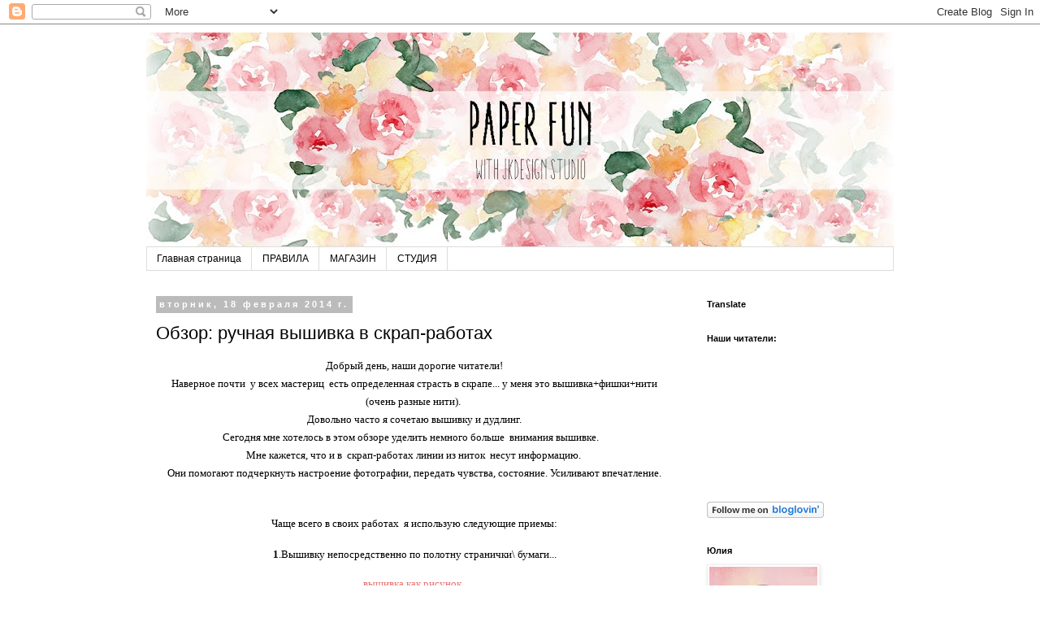

--- FILE ---
content_type: text/html; charset=UTF-8
request_url: https://jkdesignstudio.blogspot.com/2014/02/blog-post_18.html
body_size: 29314
content:
<!DOCTYPE html>
<html class='v2' dir='ltr' lang='ru' xmlns='http://www.w3.org/1999/xhtml' xmlns:b='http://www.google.com/2005/gml/b' xmlns:data='http://www.google.com/2005/gml/data' xmlns:expr='http://www.google.com/2005/gml/expr'>
<head>
<link href='https://www.blogger.com/static/v1/widgets/335934321-css_bundle_v2.css' rel='stylesheet' type='text/css'/>
<meta content='width=1100' name='viewport'/>
<meta content='text/html; charset=UTF-8' http-equiv='Content-Type'/>
<meta content='blogger' name='generator'/>
<link href='https://jkdesignstudio.blogspot.com/favicon.ico' rel='icon' type='image/x-icon'/>
<link href='http://jkdesignstudio.blogspot.com/2014/02/blog-post_18.html' rel='canonical'/>
<link rel="alternate" type="application/atom+xml" title="paper fun - Atom" href="https://jkdesignstudio.blogspot.com/feeds/posts/default" />
<link rel="alternate" type="application/rss+xml" title="paper fun - RSS" href="https://jkdesignstudio.blogspot.com/feeds/posts/default?alt=rss" />
<link rel="service.post" type="application/atom+xml" title="paper fun - Atom" href="https://www.blogger.com/feeds/9131632551262891599/posts/default" />

<link rel="alternate" type="application/atom+xml" title="paper fun - Atom" href="https://jkdesignstudio.blogspot.com/feeds/456444160115531429/comments/default" />
<!--Can't find substitution for tag [blog.ieCssRetrofitLinks]-->
<link href='https://blogger.googleusercontent.com/img/b/R29vZ2xl/AVvXsEiJ7HuvHibntTJL7_z8XPzppn1Prk0w7GEP54PvZ-olCMrcNTRdPHDderUwv96qSjm4voCd2yDIwndRLmTM9nJNsmO4LlmCvb2a7O1IF8YlloJn5Zk731LNQz7FyGiL-h6kWUHmULflTEAA/s400/%D0%BA%D0%B0%D0%BC%D1%8B%D1%88+%D1%84%D1%80%D0%BE%D0%BD%D1%82%D0%B0%D0%BB%D1%8C%D0%BD%D0%BE.jpg' rel='image_src'/>
<meta content='http://jkdesignstudio.blogspot.com/2014/02/blog-post_18.html' property='og:url'/>
<meta content='Обзор: ручная вышивка в скрап-работах' property='og:title'/>
<meta content='   Добрый день, наши дорогие читатели!     Наверное почти  у всех мастериц  есть определенная страсть в скрапе... у меня это вышивка+фишки+н...' property='og:description'/>
<meta content='https://blogger.googleusercontent.com/img/b/R29vZ2xl/AVvXsEiJ7HuvHibntTJL7_z8XPzppn1Prk0w7GEP54PvZ-olCMrcNTRdPHDderUwv96qSjm4voCd2yDIwndRLmTM9nJNsmO4LlmCvb2a7O1IF8YlloJn5Zk731LNQz7FyGiL-h6kWUHmULflTEAA/w1200-h630-p-k-no-nu/%D0%BA%D0%B0%D0%BC%D1%8B%D1%88+%D1%84%D1%80%D0%BE%D0%BD%D1%82%D0%B0%D0%BB%D1%8C%D0%BD%D0%BE.jpg' property='og:image'/>
<title>paper fun: Обзор: ручная вышивка в скрап-работах</title>
<style id='page-skin-1' type='text/css'><!--
/*
-----------------------------------------------
Blogger Template Style
Name:     Simple
Designer: Blogger
URL:      www.blogger.com
----------------------------------------------- */
/* Variable definitions
====================
<Variable name="keycolor" description="Main Color" type="color" default="#66bbdd"/>
<Group description="Page Text" selector="body">
<Variable name="body.font" description="Font" type="font"
default="normal normal 12px Arial, Tahoma, Helvetica, FreeSans, sans-serif"/>
<Variable name="body.text.color" description="Text Color" type="color" default="#222222"/>
</Group>
<Group description="Backgrounds" selector=".body-fauxcolumns-outer">
<Variable name="body.background.color" description="Outer Background" type="color" default="#66bbdd"/>
<Variable name="content.background.color" description="Main Background" type="color" default="#ffffff"/>
<Variable name="header.background.color" description="Header Background" type="color" default="transparent"/>
</Group>
<Group description="Links" selector=".main-outer">
<Variable name="link.color" description="Link Color" type="color" default="#2288bb"/>
<Variable name="link.visited.color" description="Visited Color" type="color" default="#888888"/>
<Variable name="link.hover.color" description="Hover Color" type="color" default="#33aaff"/>
</Group>
<Group description="Blog Title" selector=".header h1">
<Variable name="header.font" description="Font" type="font"
default="normal normal 60px Arial, Tahoma, Helvetica, FreeSans, sans-serif"/>
<Variable name="header.text.color" description="Title Color" type="color" default="#3399bb" />
</Group>
<Group description="Blog Description" selector=".header .description">
<Variable name="description.text.color" description="Description Color" type="color"
default="#777777" />
</Group>
<Group description="Tabs Text" selector=".tabs-inner .widget li a">
<Variable name="tabs.font" description="Font" type="font"
default="normal normal 14px Arial, Tahoma, Helvetica, FreeSans, sans-serif"/>
<Variable name="tabs.text.color" description="Text Color" type="color" default="#999999"/>
<Variable name="tabs.selected.text.color" description="Selected Color" type="color" default="#000000"/>
</Group>
<Group description="Tabs Background" selector=".tabs-outer .PageList">
<Variable name="tabs.background.color" description="Background Color" type="color" default="#f5f5f5"/>
<Variable name="tabs.selected.background.color" description="Selected Color" type="color" default="#eeeeee"/>
</Group>
<Group description="Post Title" selector="h3.post-title, .comments h4">
<Variable name="post.title.font" description="Font" type="font"
default="normal normal 22px Arial, Tahoma, Helvetica, FreeSans, sans-serif"/>
</Group>
<Group description="Date Header" selector=".date-header">
<Variable name="date.header.color" description="Text Color" type="color"
default="#000000"/>
<Variable name="date.header.background.color" description="Background Color" type="color"
default="transparent"/>
<Variable name="date.header.font" description="Text Font" type="font"
default="normal bold 11px Arial, Tahoma, Helvetica, FreeSans, sans-serif"/>
<Variable name="date.header.padding" description="Date Header Padding" type="string" default="inherit"/>
<Variable name="date.header.letterspacing" description="Date Header Letter Spacing" type="string" default="inherit"/>
<Variable name="date.header.margin" description="Date Header Margin" type="string" default="inherit"/>
</Group>
<Group description="Post Footer" selector=".post-footer">
<Variable name="post.footer.text.color" description="Text Color" type="color" default="#666666"/>
<Variable name="post.footer.background.color" description="Background Color" type="color"
default="#f9f9f9"/>
<Variable name="post.footer.border.color" description="Shadow Color" type="color" default="#eeeeee"/>
</Group>
<Group description="Gadgets" selector="h2">
<Variable name="widget.title.font" description="Title Font" type="font"
default="normal bold 11px Arial, Tahoma, Helvetica, FreeSans, sans-serif"/>
<Variable name="widget.title.text.color" description="Title Color" type="color" default="#000000"/>
<Variable name="widget.alternate.text.color" description="Alternate Color" type="color" default="#999999"/>
</Group>
<Group description="Images" selector=".main-inner">
<Variable name="image.background.color" description="Background Color" type="color" default="#ffffff"/>
<Variable name="image.border.color" description="Border Color" type="color" default="#eeeeee"/>
<Variable name="image.text.color" description="Caption Text Color" type="color" default="#000000"/>
</Group>
<Group description="Accents" selector=".content-inner">
<Variable name="body.rule.color" description="Separator Line Color" type="color" default="#eeeeee"/>
<Variable name="tabs.border.color" description="Tabs Border Color" type="color" default="transparent"/>
</Group>
<Variable name="body.background" description="Body Background" type="background"
color="#ffffff" default="$(color) none repeat scroll top left"/>
<Variable name="body.background.override" description="Body Background Override" type="string" default=""/>
<Variable name="body.background.gradient.cap" description="Body Gradient Cap" type="url"
default="url(https://resources.blogblog.com/blogblog/data/1kt/simple/gradients_light.png)"/>
<Variable name="body.background.gradient.tile" description="Body Gradient Tile" type="url"
default="url(https://resources.blogblog.com/blogblog/data/1kt/simple/body_gradient_tile_light.png)"/>
<Variable name="content.background.color.selector" description="Content Background Color Selector" type="string" default=".content-inner"/>
<Variable name="content.padding" description="Content Padding" type="length" default="10px" min="0" max="100px"/>
<Variable name="content.padding.horizontal" description="Content Horizontal Padding" type="length" default="10px" min="0" max="100px"/>
<Variable name="content.shadow.spread" description="Content Shadow Spread" type="length" default="40px" min="0" max="100px"/>
<Variable name="content.shadow.spread.webkit" description="Content Shadow Spread (WebKit)" type="length" default="5px" min="0" max="100px"/>
<Variable name="content.shadow.spread.ie" description="Content Shadow Spread (IE)" type="length" default="10px" min="0" max="100px"/>
<Variable name="main.border.width" description="Main Border Width" type="length" default="0" min="0" max="10px"/>
<Variable name="header.background.gradient" description="Header Gradient" type="url" default="none"/>
<Variable name="header.shadow.offset.left" description="Header Shadow Offset Left" type="length" default="-1px" min="-50px" max="50px"/>
<Variable name="header.shadow.offset.top" description="Header Shadow Offset Top" type="length" default="-1px" min="-50px" max="50px"/>
<Variable name="header.shadow.spread" description="Header Shadow Spread" type="length" default="1px" min="0" max="100px"/>
<Variable name="header.padding" description="Header Padding" type="length" default="30px" min="0" max="100px"/>
<Variable name="header.border.size" description="Header Border Size" type="length" default="1px" min="0" max="10px"/>
<Variable name="header.bottom.border.size" description="Header Bottom Border Size" type="length" default="1px" min="0" max="10px"/>
<Variable name="header.border.horizontalsize" description="Header Horizontal Border Size" type="length" default="0" min="0" max="10px"/>
<Variable name="description.text.size" description="Description Text Size" type="string" default="140%"/>
<Variable name="tabs.margin.top" description="Tabs Margin Top" type="length" default="0" min="0" max="100px"/>
<Variable name="tabs.margin.side" description="Tabs Side Margin" type="length" default="30px" min="0" max="100px"/>
<Variable name="tabs.background.gradient" description="Tabs Background Gradient" type="url"
default="url(https://resources.blogblog.com/blogblog/data/1kt/simple/gradients_light.png)"/>
<Variable name="tabs.border.width" description="Tabs Border Width" type="length" default="1px" min="0" max="10px"/>
<Variable name="tabs.bevel.border.width" description="Tabs Bevel Border Width" type="length" default="1px" min="0" max="10px"/>
<Variable name="post.margin.bottom" description="Post Bottom Margin" type="length" default="25px" min="0" max="100px"/>
<Variable name="image.border.small.size" description="Image Border Small Size" type="length" default="2px" min="0" max="10px"/>
<Variable name="image.border.large.size" description="Image Border Large Size" type="length" default="5px" min="0" max="10px"/>
<Variable name="page.width.selector" description="Page Width Selector" type="string" default=".region-inner"/>
<Variable name="page.width" description="Page Width" type="string" default="auto"/>
<Variable name="main.section.margin" description="Main Section Margin" type="length" default="15px" min="0" max="100px"/>
<Variable name="main.padding" description="Main Padding" type="length" default="15px" min="0" max="100px"/>
<Variable name="main.padding.top" description="Main Padding Top" type="length" default="30px" min="0" max="100px"/>
<Variable name="main.padding.bottom" description="Main Padding Bottom" type="length" default="30px" min="0" max="100px"/>
<Variable name="paging.background"
color="#ffffff"
description="Background of blog paging area" type="background"
default="transparent none no-repeat scroll top center"/>
<Variable name="footer.bevel" description="Bevel border length of footer" type="length" default="0" min="0" max="10px"/>
<Variable name="mobile.background.overlay" description="Mobile Background Overlay" type="string"
default="transparent none repeat scroll top left"/>
<Variable name="mobile.background.size" description="Mobile Background Size" type="string" default="auto"/>
<Variable name="mobile.button.color" description="Mobile Button Color" type="color" default="#ffffff" />
<Variable name="startSide" description="Side where text starts in blog language" type="automatic" default="left"/>
<Variable name="endSide" description="Side where text ends in blog language" type="automatic" default="right"/>
*/
/* Content
----------------------------------------------- */
body {
font: normal normal 12px 'Trebuchet MS', Trebuchet, Verdana, sans-serif;
color: #000000;
background: #ffffff none repeat scroll top left;
padding: 0 0 0 0;
}
html body .region-inner {
min-width: 0;
max-width: 100%;
width: auto;
}
h2 {
font-size: 22px;
}
a:link {
text-decoration:none;
color: #e97272;
}
a:visited {
text-decoration:none;
color: #888888;
}
a:hover {
text-decoration:underline;
color: #fab3b3;
}
.body-fauxcolumn-outer .fauxcolumn-inner {
background: transparent none repeat scroll top left;
_background-image: none;
}
.body-fauxcolumn-outer .cap-top {
position: absolute;
z-index: 1;
height: 400px;
width: 100%;
}
.body-fauxcolumn-outer .cap-top .cap-left {
width: 100%;
background: transparent none repeat-x scroll top left;
_background-image: none;
}
.content-outer {
-moz-box-shadow: 0 0 0 rgba(0, 0, 0, .15);
-webkit-box-shadow: 0 0 0 rgba(0, 0, 0, .15);
-goog-ms-box-shadow: 0 0 0 #333333;
box-shadow: 0 0 0 rgba(0, 0, 0, .15);
margin-bottom: 1px;
}
.content-inner {
padding: 10px 40px;
}
.content-inner {
background-color: #ffffff;
}
/* Header
----------------------------------------------- */
.header-outer {
background: transparent none repeat-x scroll 0 -400px;
_background-image: none;
}
.Header h1 {
font: normal normal 40px 'Trebuchet MS',Trebuchet,Verdana,sans-serif;
color: #000000;
text-shadow: 0 0 0 rgba(0, 0, 0, .2);
}
.Header h1 a {
color: #000000;
}
.Header .description {
font-size: 18px;
color: #000000;
}
.header-inner .Header .titlewrapper {
padding: 22px 0;
}
.header-inner .Header .descriptionwrapper {
padding: 0 0;
}
/* Tabs
----------------------------------------------- */
.tabs-inner .section:first-child {
border-top: 0 solid #dddddd;
}
.tabs-inner .section:first-child ul {
margin-top: -1px;
border-top: 1px solid #dddddd;
border-left: 1px solid #dddddd;
border-right: 1px solid #dddddd;
}
.tabs-inner .widget ul {
background: transparent none repeat-x scroll 0 -800px;
_background-image: none;
border-bottom: 1px solid #dddddd;
margin-top: 0;
margin-left: -30px;
margin-right: -30px;
}
.tabs-inner .widget li a {
display: inline-block;
padding: .6em 1em;
font: normal normal 12px 'Trebuchet MS', Trebuchet, Verdana, sans-serif;
color: #000000;
border-left: 1px solid #ffffff;
border-right: 1px solid #dddddd;
}
.tabs-inner .widget li:first-child a {
border-left: none;
}
.tabs-inner .widget li.selected a, .tabs-inner .widget li a:hover {
color: #000000;
background-color: #eeeeee;
text-decoration: none;
}
/* Columns
----------------------------------------------- */
.main-outer {
border-top: 0 solid transparent;
}
.fauxcolumn-left-outer .fauxcolumn-inner {
border-right: 1px solid transparent;
}
.fauxcolumn-right-outer .fauxcolumn-inner {
border-left: 1px solid transparent;
}
/* Headings
----------------------------------------------- */
div.widget > h2,
div.widget h2.title {
margin: 0 0 1em 0;
font: normal bold 11px 'Trebuchet MS',Trebuchet,Verdana,sans-serif;
color: #000000;
}
/* Widgets
----------------------------------------------- */
.widget .zippy {
color: #999999;
text-shadow: 2px 2px 1px rgba(0, 0, 0, .1);
}
.widget .popular-posts ul {
list-style: none;
}
/* Posts
----------------------------------------------- */
h2.date-header {
font: normal bold 11px Arial, Tahoma, Helvetica, FreeSans, sans-serif;
}
.date-header span {
background-color: #bbbbbb;
color: #ffffff;
padding: 0.4em;
letter-spacing: 3px;
margin: inherit;
}
.main-inner {
padding-top: 35px;
padding-bottom: 65px;
}
.main-inner .column-center-inner {
padding: 0 0;
}
.main-inner .column-center-inner .section {
margin: 0 1em;
}
.post {
margin: 0 0 45px 0;
}
h3.post-title, .comments h4 {
font: normal normal 22px 'Trebuchet MS',Trebuchet,Verdana,sans-serif;
margin: .75em 0 0;
}
.post-body {
font-size: 110%;
line-height: 1.4;
position: relative;
}
.post-body img, .post-body .tr-caption-container, .Profile img, .Image img,
.BlogList .item-thumbnail img {
padding: 2px;
background: #ffffff;
border: 1px solid #eeeeee;
-moz-box-shadow: 1px 1px 5px rgba(0, 0, 0, .1);
-webkit-box-shadow: 1px 1px 5px rgba(0, 0, 0, .1);
box-shadow: 1px 1px 5px rgba(0, 0, 0, .1);
}
.post-body img, .post-body .tr-caption-container {
padding: 5px;
}
.post-body .tr-caption-container {
color: #000000;
}
.post-body .tr-caption-container img {
padding: 0;
background: transparent;
border: none;
-moz-box-shadow: 0 0 0 rgba(0, 0, 0, .1);
-webkit-box-shadow: 0 0 0 rgba(0, 0, 0, .1);
box-shadow: 0 0 0 rgba(0, 0, 0, .1);
}
.post-header {
margin: 0 0 1.5em;
line-height: 1.6;
font-size: 90%;
}
.post-footer {
margin: 20px -2px 0;
padding: 5px 10px;
color: #666666;
background-color: #eeeeee;
border-bottom: 1px solid #eeeeee;
line-height: 1.6;
font-size: 90%;
}
#comments .comment-author {
padding-top: 1.5em;
border-top: 1px solid transparent;
background-position: 0 1.5em;
}
#comments .comment-author:first-child {
padding-top: 0;
border-top: none;
}
.avatar-image-container {
margin: .2em 0 0;
}
#comments .avatar-image-container img {
border: 1px solid #eeeeee;
}
/* Comments
----------------------------------------------- */
.comments .comments-content .icon.blog-author {
background-repeat: no-repeat;
background-image: url([data-uri]);
}
.comments .comments-content .loadmore a {
border-top: 1px solid #999999;
border-bottom: 1px solid #999999;
}
.comments .comment-thread.inline-thread {
background-color: #eeeeee;
}
.comments .continue {
border-top: 2px solid #999999;
}
/* Accents
---------------------------------------------- */
.section-columns td.columns-cell {
border-left: 1px solid transparent;
}
.blog-pager {
background: transparent url(//www.blogblog.com/1kt/simple/paging_dot.png) repeat-x scroll top center;
}
.blog-pager-older-link, .home-link,
.blog-pager-newer-link {
background-color: #ffffff;
padding: 5px;
}
.footer-outer {
border-top: 1px dashed #bbbbbb;
}
/* Mobile
----------------------------------------------- */
body.mobile  {
background-size: auto;
}
.mobile .body-fauxcolumn-outer {
background: transparent none repeat scroll top left;
}
.mobile .body-fauxcolumn-outer .cap-top {
background-size: 100% auto;
}
.mobile .content-outer {
-webkit-box-shadow: 0 0 3px rgba(0, 0, 0, .15);
box-shadow: 0 0 3px rgba(0, 0, 0, .15);
}
.mobile .tabs-inner .widget ul {
margin-left: 0;
margin-right: 0;
}
.mobile .post {
margin: 0;
}
.mobile .main-inner .column-center-inner .section {
margin: 0;
}
.mobile .date-header span {
padding: 0.1em 10px;
margin: 0 -10px;
}
.mobile h3.post-title {
margin: 0;
}
.mobile .blog-pager {
background: transparent none no-repeat scroll top center;
}
.mobile .footer-outer {
border-top: none;
}
.mobile .main-inner, .mobile .footer-inner {
background-color: #ffffff;
}
.mobile-index-contents {
color: #000000;
}
.mobile-link-button {
background-color: #e97272;
}
.mobile-link-button a:link, .mobile-link-button a:visited {
color: #ffffff;
}
.mobile .tabs-inner .section:first-child {
border-top: none;
}
.mobile .tabs-inner .PageList .widget-content {
background-color: #eeeeee;
color: #000000;
border-top: 1px solid #dddddd;
border-bottom: 1px solid #dddddd;
}
.mobile .tabs-inner .PageList .widget-content .pagelist-arrow {
border-left: 1px solid #dddddd;
}

--></style>
<style id='template-skin-1' type='text/css'><!--
body {
min-width: 1000px;
}
.content-outer, .content-fauxcolumn-outer, .region-inner {
min-width: 1000px;
max-width: 1000px;
_width: 1000px;
}
.main-inner .columns {
padding-left: 0px;
padding-right: 260px;
}
.main-inner .fauxcolumn-center-outer {
left: 0px;
right: 260px;
/* IE6 does not respect left and right together */
_width: expression(this.parentNode.offsetWidth -
parseInt("0px") -
parseInt("260px") + 'px');
}
.main-inner .fauxcolumn-left-outer {
width: 0px;
}
.main-inner .fauxcolumn-right-outer {
width: 260px;
}
.main-inner .column-left-outer {
width: 0px;
right: 100%;
margin-left: -0px;
}
.main-inner .column-right-outer {
width: 260px;
margin-right: -260px;
}
#layout {
min-width: 0;
}
#layout .content-outer {
min-width: 0;
width: 800px;
}
#layout .region-inner {
min-width: 0;
width: auto;
}
body#layout div.add_widget {
padding: 8px;
}
body#layout div.add_widget a {
margin-left: 32px;
}
--></style>
<link href='https://www.blogger.com/dyn-css/authorization.css?targetBlogID=9131632551262891599&amp;zx=1b7fd744-18e0-4c06-9466-f6dd6aca2822' media='none' onload='if(media!=&#39;all&#39;)media=&#39;all&#39;' rel='stylesheet'/><noscript><link href='https://www.blogger.com/dyn-css/authorization.css?targetBlogID=9131632551262891599&amp;zx=1b7fd744-18e0-4c06-9466-f6dd6aca2822' rel='stylesheet'/></noscript>
<meta name='google-adsense-platform-account' content='ca-host-pub-1556223355139109'/>
<meta name='google-adsense-platform-domain' content='blogspot.com'/>

</head>
<body class='loading'>
<div class='navbar section' id='navbar' name='Панель навигации'><div class='widget Navbar' data-version='1' id='Navbar1'><script type="text/javascript">
    function setAttributeOnload(object, attribute, val) {
      if(window.addEventListener) {
        window.addEventListener('load',
          function(){ object[attribute] = val; }, false);
      } else {
        window.attachEvent('onload', function(){ object[attribute] = val; });
      }
    }
  </script>
<div id="navbar-iframe-container"></div>
<script type="text/javascript" src="https://apis.google.com/js/platform.js"></script>
<script type="text/javascript">
      gapi.load("gapi.iframes:gapi.iframes.style.bubble", function() {
        if (gapi.iframes && gapi.iframes.getContext) {
          gapi.iframes.getContext().openChild({
              url: 'https://www.blogger.com/navbar/9131632551262891599?po\x3d456444160115531429\x26origin\x3dhttps://jkdesignstudio.blogspot.com',
              where: document.getElementById("navbar-iframe-container"),
              id: "navbar-iframe"
          });
        }
      });
    </script><script type="text/javascript">
(function() {
var script = document.createElement('script');
script.type = 'text/javascript';
script.src = '//pagead2.googlesyndication.com/pagead/js/google_top_exp.js';
var head = document.getElementsByTagName('head')[0];
if (head) {
head.appendChild(script);
}})();
</script>
</div></div>
<div class='body-fauxcolumns'>
<div class='fauxcolumn-outer body-fauxcolumn-outer'>
<div class='cap-top'>
<div class='cap-left'></div>
<div class='cap-right'></div>
</div>
<div class='fauxborder-left'>
<div class='fauxborder-right'></div>
<div class='fauxcolumn-inner'>
</div>
</div>
<div class='cap-bottom'>
<div class='cap-left'></div>
<div class='cap-right'></div>
</div>
</div>
</div>
<div class='content'>
<div class='content-fauxcolumns'>
<div class='fauxcolumn-outer content-fauxcolumn-outer'>
<div class='cap-top'>
<div class='cap-left'></div>
<div class='cap-right'></div>
</div>
<div class='fauxborder-left'>
<div class='fauxborder-right'></div>
<div class='fauxcolumn-inner'>
</div>
</div>
<div class='cap-bottom'>
<div class='cap-left'></div>
<div class='cap-right'></div>
</div>
</div>
</div>
<div class='content-outer'>
<div class='content-cap-top cap-top'>
<div class='cap-left'></div>
<div class='cap-right'></div>
</div>
<div class='fauxborder-left content-fauxborder-left'>
<div class='fauxborder-right content-fauxborder-right'></div>
<div class='content-inner'>
<header>
<div class='header-outer'>
<div class='header-cap-top cap-top'>
<div class='cap-left'></div>
<div class='cap-right'></div>
</div>
<div class='fauxborder-left header-fauxborder-left'>
<div class='fauxborder-right header-fauxborder-right'></div>
<div class='region-inner header-inner'>
<div class='header section' id='header' name='Заголовок'><div class='widget Header' data-version='1' id='Header1'>
<div id='header-inner'>
<a href='https://jkdesignstudio.blogspot.com/' style='display: block'>
<img alt='paper fun' height='264px; ' id='Header1_headerimg' src='https://blogger.googleusercontent.com/img/b/R29vZ2xl/AVvXsEgO6FZg8TAQLtvlLa1irCK0cJ6UxZ6LfCUB476Rk06lHRmk1KIxEeMA1Df8islnPOW-BpN3TjCIJNyoZSH6Zn1JbcEn4IykVRUjpaY-LtPb1Tn441Z4RWOEjU3E_O2jKUJxV5vxzzqkMJa1/s920-r/%25D0%25B1%25D0%25B0%25D0%25BD%25D0%25BD%25D0%25B5%25D1%2580+pf2.jpg' style='display: block' width='920px; '/>
</a>
</div>
</div></div>
</div>
</div>
<div class='header-cap-bottom cap-bottom'>
<div class='cap-left'></div>
<div class='cap-right'></div>
</div>
</div>
</header>
<div class='tabs-outer'>
<div class='tabs-cap-top cap-top'>
<div class='cap-left'></div>
<div class='cap-right'></div>
</div>
<div class='fauxborder-left tabs-fauxborder-left'>
<div class='fauxborder-right tabs-fauxborder-right'></div>
<div class='region-inner tabs-inner'>
<div class='tabs section' id='crosscol' name='Поперечный столбец'><div class='widget PageList' data-version='1' id='PageList1'>
<h2>Страницы</h2>
<div class='widget-content'>
<ul>
<li>
<a href='https://jkdesignstudio.blogspot.com/'>Главная страница</a>
</li>
<li>
<a href='https://jkdesignstudio.blogspot.com/p/blog-page_27.html'>ПРАВИЛА</a>
</li>
<li>
<a href='https://jkdesignstudio.blogspot.com/p/blog-page_25.html'>МАГАЗИН</a>
</li>
<li>
<a href='https://jkdesignstudio.blogspot.com/p/blog-page.html'>СТУДИЯ</a>
</li>
</ul>
<div class='clear'></div>
</div>
</div></div>
<div class='tabs no-items section' id='crosscol-overflow' name='Cross-Column 2'></div>
</div>
</div>
<div class='tabs-cap-bottom cap-bottom'>
<div class='cap-left'></div>
<div class='cap-right'></div>
</div>
</div>
<div class='main-outer'>
<div class='main-cap-top cap-top'>
<div class='cap-left'></div>
<div class='cap-right'></div>
</div>
<div class='fauxborder-left main-fauxborder-left'>
<div class='fauxborder-right main-fauxborder-right'></div>
<div class='region-inner main-inner'>
<div class='columns fauxcolumns'>
<div class='fauxcolumn-outer fauxcolumn-center-outer'>
<div class='cap-top'>
<div class='cap-left'></div>
<div class='cap-right'></div>
</div>
<div class='fauxborder-left'>
<div class='fauxborder-right'></div>
<div class='fauxcolumn-inner'>
</div>
</div>
<div class='cap-bottom'>
<div class='cap-left'></div>
<div class='cap-right'></div>
</div>
</div>
<div class='fauxcolumn-outer fauxcolumn-left-outer'>
<div class='cap-top'>
<div class='cap-left'></div>
<div class='cap-right'></div>
</div>
<div class='fauxborder-left'>
<div class='fauxborder-right'></div>
<div class='fauxcolumn-inner'>
</div>
</div>
<div class='cap-bottom'>
<div class='cap-left'></div>
<div class='cap-right'></div>
</div>
</div>
<div class='fauxcolumn-outer fauxcolumn-right-outer'>
<div class='cap-top'>
<div class='cap-left'></div>
<div class='cap-right'></div>
</div>
<div class='fauxborder-left'>
<div class='fauxborder-right'></div>
<div class='fauxcolumn-inner'>
</div>
</div>
<div class='cap-bottom'>
<div class='cap-left'></div>
<div class='cap-right'></div>
</div>
</div>
<!-- corrects IE6 width calculation -->
<div class='columns-inner'>
<div class='column-center-outer'>
<div class='column-center-inner'>
<div class='main section' id='main' name='Основной'><div class='widget Blog' data-version='1' id='Blog1'>
<div class='blog-posts hfeed'>

          <div class="date-outer">
        
<h2 class='date-header'><span>вторник, 18 февраля 2014&#8239;г.</span></h2>

          <div class="date-posts">
        
<div class='post-outer'>
<div class='post hentry' itemprop='blogPost' itemscope='itemscope' itemtype='http://schema.org/BlogPosting'>
<meta content='https://blogger.googleusercontent.com/img/b/R29vZ2xl/AVvXsEiJ7HuvHibntTJL7_z8XPzppn1Prk0w7GEP54PvZ-olCMrcNTRdPHDderUwv96qSjm4voCd2yDIwndRLmTM9nJNsmO4LlmCvb2a7O1IF8YlloJn5Zk731LNQz7FyGiL-h6kWUHmULflTEAA/s400/%D0%BA%D0%B0%D0%BC%D1%8B%D1%88+%D1%84%D1%80%D0%BE%D0%BD%D1%82%D0%B0%D0%BB%D1%8C%D0%BD%D0%BE.jpg' itemprop='image_url'/>
<meta content='9131632551262891599' itemprop='blogId'/>
<meta content='456444160115531429' itemprop='postId'/>
<a name='456444160115531429'></a>
<h3 class='post-title entry-title' itemprop='name'>
Обзор: ручная вышивка в скрап-работах
</h3>
<div class='post-header'>
<div class='post-header-line-1'></div>
</div>
<div class='post-body entry-content' id='post-body-456444160115531429' itemprop='description articleBody'>
<div dir="ltr" style="text-align: left;" trbidi="on">
<div style="line-height: 16.8pt; margin: 0cm 0cm 0.0001pt; text-align: justify; vertical-align: baseline;">
<div style="text-align: center;">
<span style="background-color: white; border: 1pt none windowtext; font-family: Georgia, Times New Roman, serif; padding: 0cm;">Добрый день, наши дорогие читатели!</span></div>
</div>
<div style="line-height: 16.8pt; margin: 0cm 0cm 0.0001pt; text-align: justify; vertical-align: baseline;">
<div style="text-align: center;">
<span style="background-color: white; border: 1pt none windowtext; font-family: Georgia, Times New Roman, serif; padding: 0cm;">Наверное почти &nbsp;у всех мастериц &nbsp;есть определенная страсть в скрапе... у меня это вышивка+фишки+нити (очень разные нити).&nbsp;</span></div>
</div>
<div style="line-height: 16.8pt; margin: 0cm 0cm 0.0001pt; text-align: justify; vertical-align: baseline;">
<div style="text-align: center;">
<span style="background-color: white; border: 1pt none windowtext; font-family: Georgia, Times New Roman, serif; padding: 0cm;">Довольно часто я сочетаю вышивку и дудлинг.</span></div>
</div>
<div style="line-height: 16.8pt; margin: 0cm 0cm 0.0001pt; text-align: justify; vertical-align: baseline;">
<div style="text-align: center;">
<span style="background-color: white; border: 1pt none windowtext; font-family: Georgia, Times New Roman, serif; padding: 0cm;">Сегодня мне хотелось в этом обзоре уделить немного больше &nbsp;внимания вышивке. &nbsp;&nbsp;</span></div>
</div>
<div style="line-height: 16.8pt; margin: 0cm 0cm 0.0001pt; text-align: justify; vertical-align: baseline;">
<div style="text-align: center;">
<span style="font-family: Georgia, Times New Roman, serif;"><span style="background-color: white; border: 1pt none windowtext; padding: 0cm;">Мне кажется, что и в&nbsp;</span><span style="background-color: white; line-height: 16.8pt;">&nbsp;скрап-работах линии из ниток &nbsp;несут информацию.&nbsp;</span></span></div>
</div>
<div style="line-height: 16.8pt; margin: 0cm 0cm 0.0001pt; text-align: justify; vertical-align: baseline;">
<div style="text-align: center;">
<span style="background-color: white; font-family: Georgia, Times New Roman, serif; line-height: 16.8pt;">Они помогают подчеркнуть настроение фотографии, передать чувства, состояние. Усиливают впечатление.</span></div>
</div>
<div style="margin: 0cm 0cm 0.0001pt; text-align: justify; vertical-align: baseline;">
<div style="text-align: center;">
<span style="font-family: Georgia, 'Times New Roman', serif; line-height: 18.399999618530273px;"><br /></span></div>
<span style="font-family: Georgia, Times New Roman, serif; line-height: 16.8pt;"></span><br />
<div style="text-align: center;">
<span style="font-family: Georgia, Times New Roman, serif; line-height: 16.8pt;"><span style="background-color: white; line-height: 18.399999618530273px;">Чаще всего в своих работах</span><span style="background-color: white; line-height: 18.399999618530273px;">&nbsp;&nbsp;</span><span style="background-color: white; line-height: 18.399999618530273px;">я использую следующие приемы:</span></span></div>
<span style="font-family: Georgia, Times New Roman, serif; line-height: 16.8pt;">
</span></div>
<div class="MsoListParagraphCxSpFirst" style="margin-left: 0cm; text-align: justify;">
<div style="text-align: center;">
<span style="background-color: white; font-family: Georgia, Times New Roman, serif; line-height: 18.399999618530273px;"><br /></span></div>
</div>
<div class="MsoListParagraphCxSpMiddle" style="margin-left: 0cm; text-align: center;">
<span style="background-color: white; font-family: Georgia, Times New Roman, serif; line-height: 18.399999618530273px;"><b>1</b>.Вышивку непосредственно по полотну странички\ бумаги...</span></div>
<div class="MsoListParagraphCxSpMiddle" style="margin-left: 0cm; text-align: center;">
<span style="background-color: white; font-family: Georgia, Times New Roman, serif; line-height: 18.399999618530273px;"><br /></span></div>
<div class="MsoListParagraphCxSpMiddle" style="margin-left: 0cm; text-align: center;">
<span style="background-color: white; line-height: 18.399999618530273px;"><a href="http://skrapnata.blogspot.ru/2013/01/blog-post_4.html" target="_blank"><span style="font-family: Georgia, Times New Roman, serif;">вышивка как рисунок..</span></a></span></div>
<div class="MsoListParagraphCxSpMiddle" style="margin-left: 0cm; text-align: center;">
<span style="font-family: Georgia, Times New Roman, serif;"><img height="383" src="https://blogger.googleusercontent.com/img/b/R29vZ2xl/AVvXsEiJ7HuvHibntTJL7_z8XPzppn1Prk0w7GEP54PvZ-olCMrcNTRdPHDderUwv96qSjm4voCd2yDIwndRLmTM9nJNsmO4LlmCvb2a7O1IF8YlloJn5Zk731LNQz7FyGiL-h6kWUHmULflTEAA/s400/%D0%BA%D0%B0%D0%BC%D1%8B%D1%88+%D1%84%D1%80%D0%BE%D0%BD%D1%82%D0%B0%D0%BB%D1%8C%D0%BD%D0%BE.jpg" style="line-height: 18.399999618530273px;" width="400" /></span></div>
<div class="MsoListParagraphCxSpMiddle" style="margin-left: 0cm; text-align: center;">
<span style="background-color: white; font-family: Georgia, Times New Roman, serif; line-height: 18.399999618530273px;"><br /></span></div>
<div class="MsoListParagraphCxSpMiddle" style="margin-left: 0cm; text-align: center;">
<span style="background-color: white; font-family: Georgia, Times New Roman, serif; line-height: 18.399999618530273px;"><img height="464" src="https://blogger.googleusercontent.com/img/b/R29vZ2xl/AVvXsEgDuKViMdjcobOs4ZPVnEV20eSLw8AHbZCsf0ktFxc1oh7O1YVJgrkRLZgvMaEzuTVI3sIP2xH6YaUs90lRtoBAYzW3MV84pwa0eIRF58e-07GFFm7a556cqoa4yGExOsbpatG1h5X40vd1/s640/%D0%BA%D0%B0%D0%BC%D1%8B%D1%88+%D1%81%D0%B5%D1%80%D0%B5%D0%B4%D0%B8%D0%BD%D0%B0.jpg" width="640" /></span></div>
<div class="MsoListParagraphCxSpMiddle" style="margin-left: 0cm; text-align: center;">
<span style="background-color: white; font-family: Georgia, Times New Roman, serif; line-height: 18.399999618530273px;"><br /></span></div>
<div class="MsoListParagraphCxSpMiddle" style="margin-left: 0cm; text-align: center;">
<span style="background-color: white; line-height: 18.399999618530273px;"><span style="font-family: Georgia, Times New Roman, serif;">как усиление фона...</span></span></div>
<div class="separator" style="clear: both; text-align: center;">
<a href="https://blogger.googleusercontent.com/img/b/R29vZ2xl/AVvXsEgovVtiIHKEhbatAfgnqw3PADdfi5PI5lvRCqrAzdNH8c61c9ayKOZixWEUKSvxwxU9uOY-mDbTfdHuUzXkcHAEm1m3pvsOJ0lMlmeDcPMg4FXez7UHPbeWl294Ih5ATUiEjCFFUy6gmNT2/s1600/%D0%B7%D0%B8%D0%BC%D0%BD%D0%B8%D0%B5+%D1%83%D0%B7%D0%BE%D1%80%D1%8B.jpg" imageanchor="1" style="margin-left: 1em; margin-right: 1em;"><span style="font-family: Georgia, Times New Roman, serif;"><img border="0" height="400" src="https://blogger.googleusercontent.com/img/b/R29vZ2xl/AVvXsEgovVtiIHKEhbatAfgnqw3PADdfi5PI5lvRCqrAzdNH8c61c9ayKOZixWEUKSvxwxU9uOY-mDbTfdHuUzXkcHAEm1m3pvsOJ0lMlmeDcPMg4FXez7UHPbeWl294Ih5ATUiEjCFFUy6gmNT2/s1600/%D0%B7%D0%B8%D0%BC%D0%BD%D0%B8%D0%B5+%D1%83%D0%B7%D0%BE%D1%80%D1%8B.jpg" width="400" /></span></a></div>
<div style="text-align: center;">
<span style="font-family: Georgia, Times New Roman, serif;"><br /></span></div>
<div style="text-align: center;">
<span style="font-family: Georgia, Times New Roman, serif;">как в тень, подчеркивающая фото и дудлинг</span></div>
<div class="separator" style="clear: both; text-align: center;">
<a href="https://blogger.googleusercontent.com/img/b/R29vZ2xl/AVvXsEjFLUfnhm6mZ5FLQrZJ50Yt3H8ZprTc_Zol-0P5HPzXIPvxAfvnxIon_Ci3oAhBjDJYvh1TBHtD3MNdNYJgTwrh3Sk3K_pkMvYluofWI9Ft1JgzG3yxRiaw4Nth9Kxnfb31SyW8gvGECJXM/s1600/%D1%85%D0%B8%D0%BF%D0%BF%D0%B8+%D1%88%D0%B8%D1%82%D0%B5.jpg" imageanchor="1" style="margin-left: 1em; margin-right: 1em;"><span style="font-family: Georgia, Times New Roman, serif;"><img border="0" height="400" src="https://blogger.googleusercontent.com/img/b/R29vZ2xl/AVvXsEjFLUfnhm6mZ5FLQrZJ50Yt3H8ZprTc_Zol-0P5HPzXIPvxAfvnxIon_Ci3oAhBjDJYvh1TBHtD3MNdNYJgTwrh3Sk3K_pkMvYluofWI9Ft1JgzG3yxRiaw4Nth9Kxnfb31SyW8gvGECJXM/s1600/%D1%85%D0%B8%D0%BF%D0%BF%D0%B8+%D1%88%D0%B8%D1%82%D0%B5.jpg" width="381" /></span></a></div>
<div class="MsoListParagraphCxSpMiddle" style="margin-left: 0cm; text-align: center;">
<span style="background-color: white; font-family: Georgia, Times New Roman, serif; line-height: 18.399999618530273px;">&nbsp;&nbsp;</span></div>
<div class="MsoListParagraphCxSpMiddle" style="margin-left: 0cm; text-align: center;">
<span style="background-color: white; font-family: Georgia, Times New Roman, serif; line-height: 18.399999618530273px;"><b>2</b>. &nbsp;Вышивание по бумаге на отдельном листе с последующим вырезанием элемента для использования в скрап-работе:</span></div>
<div class="MsoListParagraphCxSpMiddle" style="margin-left: 0cm; text-align: center;">
<span style="background-color: white; font-family: Georgia, Times New Roman, serif; line-height: 18.399999618530273px;"><br /></span></div>
<div class="MsoListParagraphCxSpMiddle" style="margin-left: 0cm; text-align: center;">
<span style="background-color: white; font-family: Georgia, Times New Roman, serif; line-height: 18.399999618530273px;"><span style="color: #990000;">в открытке..</span>.</span></div>
<div class="MsoListParagraphCxSpMiddle" style="margin-left: 0cm; text-align: center;">
<img height="640" src="https://blogger.googleusercontent.com/img/b/R29vZ2xl/AVvXsEh3I-A-CDxVsMVLpyvOZMv50i8V8I_9nilNgU-E4nB1E45LotnwugB9tMWpMZMy3FNeQ6LgeMiZcUy4gzlnPScmbDYTDWJUqPRrMUcOyeHlB_nTxIzA7ThPw-QYOhaQMYnRLMKNCcHXBXY_/s1600/%D1%81%D1%82%D0%BE%D1%8F+%D0%B2%D1%81%D1%8F.jpg" style="font-family: Georgia, &#39;Times New Roman&#39;, serif; line-height: 18.399999618530273px;" width="508" /></div>
<div class="MsoListParagraphCxSpMiddle" style="margin-left: 0cm; text-align: center;">
<a href="http://skrapnata.blogspot.ru/2014/01/blog-post_28.html" style="font-family: Georgia, &#39;Times New Roman&#39;, serif; line-height: 18.399999618530273px;" target="_blank">мини-мк по этой открыточке по ссылочке</a><span style="background-color: white; font-family: Georgia, 'Times New Roman', serif; line-height: 18.399999618530273px;">...</span><br />
<span style="background-color: white; font-family: Georgia, 'Times New Roman', serif; line-height: 18.399999618530273px;"><br /></span></div>
<div class="MsoListParagraphCxSpMiddle" style="margin-left: 0cm; text-align: center;">
<a href="https://blogger.googleusercontent.com/img/b/R29vZ2xl/AVvXsEgxCmajAFQFR6xNBO-n-p7L0c1HQ6Lwh3bMkPcwnvmSIcMjrQfCpascWfHsqsAxJd8_f3aywGcHxcwBQxfrlvgUvnQ7djfT2xmbRcsYZI6urinOMiKeW5lgbKMBnWjGmrmFbHVj5HDIFxTC/s1600/%D0%B7%D0%B8%D0%BC%D0%BD%D1%8F%D1%8F+%D0%BE%D1%82%D0%BA%D1%80%D1%82%D1%8B%D0%BA%D0%B0.jpg" imageanchor="1" style="margin-left: 1em; margin-right: 1em;"><span style="font-family: Georgia, Times New Roman, serif;"><img border="0" height="640" src="https://blogger.googleusercontent.com/img/b/R29vZ2xl/AVvXsEgxCmajAFQFR6xNBO-n-p7L0c1HQ6Lwh3bMkPcwnvmSIcMjrQfCpascWfHsqsAxJd8_f3aywGcHxcwBQxfrlvgUvnQ7djfT2xmbRcsYZI6urinOMiKeW5lgbKMBnWjGmrmFbHVj5HDIFxTC/s1600/%D0%B7%D0%B8%D0%BC%D0%BD%D1%8F%D1%8F+%D0%BE%D1%82%D0%BA%D1%80%D1%82%D1%8B%D0%BA%D0%B0.jpg" width="480" /></span></a></div>
<div class="MsoListParagraphCxSpMiddle" style="margin-left: 0cm; text-align: center;">
мк<span style="font-family: Georgia, 'Times New Roman', serif;"> по этой открыточке и АТС можно прочитать в Журнале &nbsp;"Скрап- </span>Инфо<span style="font-family: Georgia, 'Times New Roman', serif;">"&#8470;1 2013 г.</span></div>
<div class="MsoListParagraphCxSpMiddle" style="margin-left: 0cm; text-align: center;">
<span style="font-family: Georgia, Times New Roman, serif;"><br /></span></div>
<div class="MsoListParagraphCxSpMiddle" style="margin-left: 0cm; text-align: center;">
<span style="background-color: white; line-height: 18.399999618530273px;"><span style="color: #990000; font-family: Georgia, Times New Roman, serif;">в АТС...</span></span></div>
<div class="MsoListParagraphCxSpMiddle" style="margin-left: 0cm; text-align: center;">
<img height="350" src="https://blogger.googleusercontent.com/img/b/R29vZ2xl/AVvXsEjlGJ4hRLr4coYvy5yfIJsVt_PtMa1v4WZ6z3vNI-ud2nQP0v6DpboxLAdmndIU5-1mJib194C8ys2ROZgecjW7x0OvqguqZS1ASP16Pa9bpR6QBN3WuWJ59uFmZLvJadWgOavo7XumX9Xk/s400/%D0%B0%D1%82%D1%81+%D1%81%D1%82%D0%BE%D1%8F+%D0%B2%D0%B5%D1%82%D1%8B+%D0%B2+%D0%BF%D0%BE%D0%BB%D0%B5.jpg" style="font-family: Georgia, &#39;Times New Roman&#39;, serif; line-height: 18.399999618530273px;" width="400" /></div>
<div class="MsoListParagraphCxSpMiddle" style="margin-left: 0cm; text-align: justify;">
<div style="text-align: center;">
<span style="font-family: Georgia, Times New Roman, serif;"><span style="background-color: white; line-height: 18.399999618530273px;">Эти круги мне напоминают миниатюру инч</span><span style="line-height: 17.633333206176758px;">&nbsp;("inch")</span><span style="background-color: white; line-height: 18.399999618530273px;">&nbsp;или Ринч (&#171;</span><span style="line-height: 17.633333206176758px;">rinch&#187;). Н</span><span style="background-color: white; line-height: 18.399999618530273px;">о&nbsp;&nbsp;&nbsp;карточки&nbsp;&nbsp;инч должны быть&nbsp;&nbsp;строго 2,5 см, в этом и отличие;<o:p></o:p></span></span></div>
</div>
<div class="MsoListParagraphCxSpMiddle" style="margin-left: 0cm; text-align: center;">
<span style="background-color: white; font-family: Georgia, Times New Roman, serif; line-height: 18.399999618530273px;"><br /></span></div>
<div class="MsoListParagraphCxSpMiddle" style="margin-left: 0cm; text-align: center;">
<span style="background-color: white; font-family: Georgia, Times New Roman, serif; line-height: 18.399999618530273px;"><img height="400" src="https://blogger.googleusercontent.com/img/b/R29vZ2xl/AVvXsEjweJwj-LNy-tdIt1tseX6EL8NFF5tpLPIddd5WmqiS10XatUwCiDSv8JWLlY1kY8TmtnHt6Gl0TQPIegH6YjQHu3pI6K4cbfpRwWkAcoZY_a7GeLnrVv53ma8Yfa43pTibDBCSHzIF2cc0/s400/%D0%B0%D1%82%D1%81+2+%D0%B4%D0%B2%D0%B0+%D1%86%D0%B2%D0%B5%D1%82%D0%BA%D0%B0.jpg" width="308" /></span></div>
<div class="MsoListParagraphCxSpMiddle" style="margin-left: 0cm; text-align: center;">
<span style="font-family: Georgia, Times New Roman, serif;"><br /></span></div>
<div class="MsoListParagraphCxSpMiddle" style="margin-left: 0cm; text-align: center;">
<span style="background-color: white; font-family: Georgia, Times New Roman, serif; line-height: 18.399999618530273px;"><b>3</b>. Вышитый на бумаге фрагмент как основной элемент:<o:p></o:p></span></div>
<div class="MsoListParagraphCxSpMiddle" style="margin-left: 0cm; text-align: center;">
<a href="https://blogger.googleusercontent.com/img/b/R29vZ2xl/AVvXsEgT4UEq8aL0VzA5tSmlBnFd8sYj0aU-peE8OYc816UJXCOBCDlJIq1ArKiEgp_1XJP3O_KBZNK7p2s_9_i16geUT-dps4rmJTlfcTCl8tuRLCdCTbT5gBYVuQyK8BYrzUCndsnP9bvbvc21/s1600/%D0%BA%D1%80%D1%83%D0%B3+%D1%80%D0%BE%D0%B7%D0%BE%D0%B2%D1%8B%D0%B9+%D0%B4%D0%B5%D0%B2%D0%BE%D1%87%D0%BA%D0%B8.jpg" imageanchor="1" style="margin-left: 1em; margin-right: 1em;"><span style="font-family: Georgia, Times New Roman, serif;"><img border="0" height="400" src="https://blogger.googleusercontent.com/img/b/R29vZ2xl/AVvXsEgT4UEq8aL0VzA5tSmlBnFd8sYj0aU-peE8OYc816UJXCOBCDlJIq1ArKiEgp_1XJP3O_KBZNK7p2s_9_i16geUT-dps4rmJTlfcTCl8tuRLCdCTbT5gBYVuQyK8BYrzUCndsnP9bvbvc21/s1600/%D0%BA%D1%80%D1%83%D0%B3+%D1%80%D0%BE%D0%B7%D0%BE%D0%B2%D1%8B%D0%B9+%D0%B4%D0%B5%D0%B2%D0%BE%D1%87%D0%BA%D0%B8.jpg" width="382" /></span></a></div>
<div style="text-align: center;">
<span style="font-family: Georgia, Times New Roman, serif;"><br /></span></div>
<div class="separator" style="clear: both; text-align: center;">
<a href="https://blogger.googleusercontent.com/img/b/R29vZ2xl/AVvXsEixDBcy-Oo77_b_qnEMHm7-lbFNVME4p2_4iUAMan9WnqADdDaE5FUupEcAiZx0bNQqBhGaB-bIR4iPmjqbeu7ATdleA79fI_q0IzSqS_VUrptaZ4comnqaZ8izMnv0cHAleWLLDQ1NSITA/s1600/%D1%86%D0%B2%D0%B5%D1%82.jpg" imageanchor="1" style="margin-left: 1em; margin-right: 1em;"><span style="font-family: Georgia, Times New Roman, serif;"><img border="0" height="302" src="https://blogger.googleusercontent.com/img/b/R29vZ2xl/AVvXsEixDBcy-Oo77_b_qnEMHm7-lbFNVME4p2_4iUAMan9WnqADdDaE5FUupEcAiZx0bNQqBhGaB-bIR4iPmjqbeu7ATdleA79fI_q0IzSqS_VUrptaZ4comnqaZ8izMnv0cHAleWLLDQ1NSITA/s1600/%D1%86%D0%B2%D0%B5%D1%82.jpg" width="400" /></span></a></div>
<div class="separator" style="clear: both; text-align: center;">
<span style="font-family: Georgia, Times New Roman, serif;"><br /></span></div>
<div class="separator" style="clear: both; text-align: center;">
<span style="font-family: Georgia, Times New Roman, serif;"><br /></span></div>
<div class="MsoListParagraphCxSpMiddle" style="margin-left: 0cm; text-align: center;">
<span style="background-color: white; font-family: Georgia, Times New Roman, serif; line-height: 18.399999618530273px;"></span></div>
<div class="MsoListParagraphCxSpMiddle" style="margin-left: 0cm; text-align: center;">
<span style="background-color: white; font-family: Georgia, Times New Roman, serif; line-height: 18.399999618530273px;"><b>4</b>. Вышитые элементы, как способ подчеркнуть фотографию &nbsp;или основной элемент:</span></div>
<div class="MsoListParagraphCxSpMiddle" style="margin-left: 0cm; text-align: center;">
<img src="https://blogger.googleusercontent.com/img/b/R29vZ2xl/AVvXsEhpsLWhyphenhyphenmVY7B5S2W1s73UHRYaOMSAkxuTOIc-a-UckH-5glwNrtuVPF_CW2ic_hX6f7k3SlJiCtwFD02tcuQ0ndKDSRBo7A0UW53thV_ksQpoPnrqUHY_sGgvWhv7nNjFZf4Q3mIG_dQM/s640/%D0%BA%D0%BE%D0%BB%D0%BB%D0%B0%D0%B6+%D0%BC%D0%B0%D1%88%D0%B0+%D0%B2%D0%B5%D1%81%D0%BD%D0%B0.jpg" style="font-family: Georgia, &#39;Times New Roman&#39;, serif;" /></div>
<div class="MsoListParagraphCxSpMiddle" style="margin-left: 0cm; text-align: center;">
<span style="font-family: Georgia, Times New Roman, serif;"><img src="https://blogger.googleusercontent.com/img/b/R29vZ2xl/AVvXsEibQS-71K47M2jG63STlsxdtBhLNDb38GnzjtfAuVudjTYZbGNIEGc0-muWiujX_7OSVuNhuiPVmu3xLiQi3t0rq2jfnmMjdeix_CTsB450iP1aaQl5pv2bnWCZ_TJ6NVfBNvTM6rca-uAH/s1600/%D0%9C%D0%B0%D1%88%D0%B0+%D0%B4%D1%83%D0%BC%D0%B0%D0%B5%D1%82.jpg" /></span><br />
<span style="font-family: Georgia, Times New Roman, serif;"><br /></span>
<br />
<div class="separator" style="clear: both;">
<a href="https://blogger.googleusercontent.com/img/b/R29vZ2xl/AVvXsEiXuwLApUm0PI6IQWBNlAVtcwGVNvZzhS9kvm-BDVOdkwZXQlzOkqFON9zsy4oXury-K98zGgfhr4xShjkzx_xQaX_hr8xWhn8JmYjokIWXjrM93FhM5f4AON3hlj77HMXSOxRbfm_D0MU/s1600/%D0%BE%D0%B1%D0%BD%D0%B8%D0%BC%D0%B0%D0%BB%D0%BE%D1%87%D0%BA%D0%B8.jpg" imageanchor="1" style="margin-left: 1em; margin-right: 1em;"><span style="font-family: Georgia, Times New Roman, serif;"><img border="0" height="400" src="https://blogger.googleusercontent.com/img/b/R29vZ2xl/AVvXsEiXuwLApUm0PI6IQWBNlAVtcwGVNvZzhS9kvm-BDVOdkwZXQlzOkqFON9zsy4oXury-K98zGgfhr4xShjkzx_xQaX_hr8xWhn8JmYjokIWXjrM93FhM5f4AON3hlj77HMXSOxRbfm_D0MU/s1600/%D0%BE%D0%B1%D0%BD%D0%B8%D0%BC%D0%B0%D0%BB%D0%BE%D1%87%D0%BA%D0%B8.jpg" width="400" /></span></a></div>
<br /></div>
<div class="MsoListParagraphCxSpMiddle" style="margin-left: 0cm; text-align: center;">
<span style="font-family: Georgia, Times New Roman, serif;"><img height="395" src="https://blogger.googleusercontent.com/img/b/R29vZ2xl/AVvXsEji7uRM5RCb8WHfpitrWwrZG8H_n53tJUx0Kk9VeYIIeC5BqOSsPSM1R5JOE8xqyERsyQ26JLy5hiGJ9pp4nOgg8IM9Hsy9AaW2CDedb_3ZfZGig5SKDuRrjZdQ-aOKZyEamx0D_slY57tg/s400/%D0%9B%D1%8E%D0%B1%D0%BE%D0%B2%D1%8C+%D0%9D%D0%B0%D1%82%D0%B0+%D0%98%D0%B2%D0%B0%D0%BD%D1%87%D1%83%D0%BA+%D0%9F%D0%94.jpg" width="400" /></span><br />
<br /></div>
<div class="MsoListParagraphCxSpMiddle" style="margin-left: 0cm; text-align: center;">
<span style="background-color: white; font-family: Georgia, Times New Roman, serif; line-height: 18.399999618530273px;"><b>5</b>. Вышивка на канве&nbsp;+фишки:</span></div>
<div class="MsoListParagraphCxSpMiddle" style="margin-left: 0cm; text-align: center;">
<img height="427" src="https://blogger.googleusercontent.com/img/b/R29vZ2xl/AVvXsEhugRBc8ybb4oHhNu3n33v6vQ9OqTyoz54jXzDA6bNlcaUevZ7y3Gu_7_Lc99JVvQiMkEjCFwEJEttX-K4xY4_hudbHCa6cnfH_iPn0ngt9ziwsiud_KiV1bvYa3bjLTSnQr86ivJCh-mw8/s400/%D0%BB%D0%B5%D0%B6%D0%B0.jpg" style="font-family: Georgia, &#39;Times New Roman&#39;, serif;" width="640" /></div>
<div class="MsoListParagraphCxSpMiddle" style="margin-left: 0cm; text-align: center;">
<a href="http://skrapnata.blogspot.ru/2013/09/blog-post_3062.html" target="_blank"><span style="font-family: Georgia, Times New Roman, serif;">мк по этой открытке по ссылочке...</span></a></div>
<div class="MsoListParagraphCxSpMiddle" style="margin-left: 0cm; text-align: center;">
<span style="font-family: Georgia, Times New Roman, serif;"><br /></span></div>
<div class="MsoListParagraphCxSpMiddle" style="margin-left: 0cm; text-align: center;">
<span style="font-family: Georgia, Times New Roman, serif;"><img height="596" src="https://blogger.googleusercontent.com/img/b/R29vZ2xl/AVvXsEiDRAAwi4GDqMqmjKmIU8rhlWntqKnrVxX2YWEnSRnffgjiCxzMVJJbPTcebF2VYpPl_UTrOCTY2dCdcCy1AOliXKk8QJHhv5SU9XU7xEMzjfU1zvaq8eziN65fYqwYg45ZaEaR3zrRQlB8/s400/%D0%BF%D1%80%D0%B0%D0%B2%D0%B0%D1%8F+%D0%BC%D0%B0%D1%88%D0%B0.jpg" width="640" /></span></div>
<div class="MsoListParagraphCxSpMiddle" style="margin-left: 0cm; text-align: center;">
<span style="font-family: Georgia, Times New Roman, serif;"><br /></span></div>
<div class="MsoListParagraphCxSpMiddle" style="margin-left: 0cm; text-align: center;">
<span style="font-family: Georgia, Times New Roman, serif;"><img height="640" src="https://blogger.googleusercontent.com/img/b/R29vZ2xl/AVvXsEi7XPIDkXYOOvH6ikUsWIZUJh42JkpvzuiJ5O-Xp-lup5cy00OBMHLYPB5sCGb1yf8xKb5KCYMoDU6LKgDPRnCojqra-_t0junG44M9J1nLoDvUTRZ2_A8ja0mP69es5ccckSqnAt5owUBV/s400/%D0%BC%D0%B8%D1%88%D0%BA%D0%B0+%D0%B8+%D0%BC%D0%B0%D1%88%D0%B0+-+%D0%BA%D0%BE%D0%BF%D0%B8%D1%8F.jpg" width="633" /></span><br />
<span style="font-family: Georgia, Times New Roman, serif;"><br /></span></div>
<div class="MsoListParagraphCxSpMiddle" style="margin-left: 0cm; text-align: center;">
<span style="font-family: Georgia, Times New Roman, serif;"><img height="598" src="https://blogger.googleusercontent.com/img/b/R29vZ2xl/AVvXsEiXIWThvYhQ6PunvmVk2HD1H02y6q_7EB03Fty5e0x_LPy4pdLBqAa-VgJbW-JTlxuZbOUuLkwtriNBb1r2VKzWRCzFgO9xVl4FWKM3e3BhTqlFVIswoWHW-aT2iwkTz2j-JDNGmNlh_emJ/s400/%D1%86%D0%B5%D0%BB%D0%B8%D0%BA%D0%BE%D0%BC.jpg" width="640" /></span></div>
<div class="MsoListParagraphCxSpMiddle" style="margin-left: 0cm; text-align: center;">
<span style="font-family: Georgia, Times New Roman, serif;"><br /></span></div>
<div class="MsoListParagraphCxSpMiddle" style="margin-left: 0cm; text-align: center;">
<span style="font-family: Georgia, Times New Roman, serif;"><img height="480" src="https://blogger.googleusercontent.com/img/b/R29vZ2xl/AVvXsEgQ1liSXCGtQkbQic7sIPv3wua7Pcag5PDWOJjs-cj9y8ZMVPBusReVMlUKmnztxfN8NvDGQcuR_4OQ8pLz2QQFhXMTRRTSTJPDJ7Ma6BfAaT3SkfA6kJ7HJ9SugMsUxY14zqwjIxT4Ibti/s400/%D0%B1%D0%BB%D0%B8%D0%B7%D0%BA%D0%BE+%D1%81%D0%B5%D1%80%D0%B4%D1%86%D0%B5.jpg" width="640" /></span></div>
<div class="MsoListParagraphCxSpMiddle" style="margin-left: 0cm; text-align: center;">
<span style="font-family: Georgia, Times New Roman, serif;"><br /></span></div>
<div class="MsoListParagraphCxSpMiddle" style="margin-left: 0cm; text-align: center;">
<span style="font-family: Georgia, Times New Roman, serif;"><img height="497" src="https://blogger.googleusercontent.com/img/b/R29vZ2xl/AVvXsEgJv7mMQfhIXqdF_GxnDr5J6IHri_lJTVypgP6_wlvozLpYcn8OL15JU5XNgIlMsV3RVRp8nOfMVEMGYYJ76bH5mViTG7R7p29B4HFfmyZL2kRUwfTCCuh3CKF57tw1XfJkZAFkEF5L2Bgm/s400/%D1%82%D1%8D%D0%B5%D0%B3+%D1%81%D0%BD%D0%B5%D0%B6%D0%B8%D0%BD%D0%BA%D0%B0+2.jpg" width="640" /></span></div>
<div class="MsoListParagraphCxSpMiddle" style="margin-left: 0cm; text-align: center;">
<br /></div>
<div class="MsoListParagraphCxSpMiddle" style="margin-left: 0cm; text-align: center;">
<span style="background-color: white; font-family: Georgia, Times New Roman, serif; line-height: 18.399999618530273px;"><b>6</b>. Просто вышивка в работах:</span></div>
<div class="MsoListParagraphCxSpMiddle" style="margin-left: 0cm; text-align: center;">
<img height="480" src="https://blogger.googleusercontent.com/img/b/R29vZ2xl/AVvXsEhmPo_3Kwfrl9N1FvopSe17eibPAjnc5CufrmnglKytqtH2Xao4cnt6snGwgT_daqAoyb7VAZH547pN46osPJj9U4tVqi7RH3vTZ8wDI8FYn_6nRTEwlUF671jb5_pMMFKPJ1aDc9n24mCu/s400/%D0%B2%D0%B8%D1%88%D0%B8%D0%B2%D0%BA%D0%B0.jpg" style="font-family: Georgia, &#39;Times New Roman&#39;, serif;" width="640" /></div>
<div class="MsoListParagraphCxSpMiddle" style="margin-left: 0cm; text-align: center;">
<span style="font-family: Georgia, Times New Roman, serif;"><br /></span></div>
<div class="MsoListParagraphCxSpMiddle" style="margin-left: 0cm; text-align: center;">
<a href="http://skrapnata.blogspot.ru/2013/09/blog-post_23.html" target="_blank"><span style="font-family: Georgia, Times New Roman, serif;">мамина сума</span></a></div>
<div class="MsoListParagraphCxSpMiddle" style="margin-left: 0cm; text-align: center;">
<span style="font-family: Georgia, Times New Roman, serif;"><img height="478" src="https://blogger.googleusercontent.com/img/b/R29vZ2xl/AVvXsEj9dNJ5udm0riCZem9zMxdWf9dSNX6j-R1e-hWq18wleXVdr_s5zPhh75xnQ1JSHI-Ibbkv3ooe_2_NhHe2IvfLZQZUWeZHHJ_A7ftbeC4A_WoCnZ-1gZ0E8JguxOLiI9WCV5z30BCXb2Wt/s400/%D1%83%D0%B7%D0%BE%D1%80%D1%8B.jpg" width="640" /></span></div>
<div class="MsoListParagraphCxSpMiddle" style="margin-left: 0cm; text-align: center;">
<br /></div>
<div class="MsoListParagraphCxSpMiddle" style="margin-left: 0cm; text-align: center;">
<span style="font-family: Georgia, Times New Roman, serif;"><img height="502" src="https://blogger.googleusercontent.com/img/b/R29vZ2xl/AVvXsEgzi6OenbSO5P8AONK2UoUBTl88zbhsklvjSJhc2xB-tPMxncfcxsY3Sy2hGLnJlZN0y4TIVPIwqCp0nm05Vs2FiC6G8eB9-cNIdnLMb5Yc7Kbovu64PPLpvinVmd6qI7HXpxbuQfTPIhzh/s400/%D0%B5%D0%BB%D0%BA%D0%B0+%D0%B1%D0%BE%D0%BA.jpg" width="640" /></span></div>
<div class="MsoListParagraphCxSpMiddle" style="margin-left: 0cm; text-align: center;">
<span style="font-family: Georgia, Times New Roman, serif;"><br /></span>
<span style="font-family: Georgia, Times New Roman, serif;">****</span><br />
<span style="font-family: Georgia, Times New Roman, serif;">и свежий глоток вдохновения... скрап-работы с вышивкой:</span><br />
<span style="font-family: Georgia, Times New Roman, serif;"><br /></span>
<span style="font-family: Georgia, Times New Roman, serif;">Оля (<a href="http://shoporangetree.blogspot.ru/2013/09/38-0-8.html#more">Золотая апельсинка</a>)</span><br />
<img alt="4.jpg" height="427" src="https://lh3.googleusercontent.com/blogger_img_proxy/AEn0k_vNwc8dSW5kd6NvgDpwiUH9PCe5FP0YtI08b99giDlxq-JRPF7jlzM2qsVSnA9DfbwxaREY5WyI7Qd2MiMQHa6W9ooAWZNW1LIGJ3XaQwe7uGNfS7PDF9cuyZb3Cy7AkQc=s0-d" style="font-family: Georgia, &#39;Times New Roman&#39;, serif;" width="640"><br />
<span style="font-family: Georgia, Times New Roman, serif;"><br /></span>
<span style="font-family: Georgia, Times New Roman, serif;"><img alt="6.jpg" height="427" src="https://lh3.googleusercontent.com/blogger_img_proxy/AEn0k_vEXOhwlzT9j24Aj4UGLYnMVWEd51Hcgx3jZKBSYnlFMjKoik7mcI1AWe3DL7W8_ipNEcdq9Uhvx-ncNusBWy_xrVYYCI1W_4GBDGuijPGULlUwR5WxSgf-bI93Dlo-OGk=s0-d" width="640"></span><br />
<span style="font-family: Georgia, Times New Roman, serif;"><br /></span>
<span style="font-family: Georgia, Times New Roman, serif;"><img alt="23.jpg" height="427" src="https://lh3.googleusercontent.com/blogger_img_proxy/AEn0k_vg-bzU_VtctYZS8oMO78BN6Fx5NFyGsAoaV2HjLhNreYM53P4xdVaysIO_BoCFo9uTSMOOMqd5s1ex2oAfT9KgG2UmLztjfR2Fs4acbd3uasxjsKYEuPK-gGuHQ8Dd9FE=s0-d" width="640"></span><br />
<span style="font-family: Georgia, Times New Roman, serif;"><br /></span>
<span style="font-family: Georgia, Times New Roman, serif;"><img alt="24.jpg" height="427" src="https://lh3.googleusercontent.com/blogger_img_proxy/AEn0k_v3yqwyUn4PE6Dm4wlHW8Ivo8I1MkKBXQ_MgNY3cgiyEaX7JXKqQmEDOqQcn9HInlm8EI7-BK1aQJb_FMUIvygTsz0kqOvNmspCalc0EGB5wKlSGKktoDfaTr_cjVjvZg=s0-d" width="640"></span><br />
<span style="font-family: Georgia, Times New Roman, serif;"><br /></span>
<a href="http://bmw-beauty-my-world.blogspot.ru/search/label/%D0%92%D1%8B%D1%88%D0%B8%D0%B2%D0%BA%D0%B0"><span style="font-family: Georgia, Times New Roman, serif;">Марина Булатова&nbsp;</span></a><br />
<span style="font-family: Georgia, Times New Roman, serif;"><img height="427" src="https://blogger.googleusercontent.com/img/b/R29vZ2xl/AVvXsEj3GX_MbiT5CrcWgicknErRVuEDbRetHLxspYuP15Bkh_O0-OQDG5GIJF9fNsnn78AgiC_Yx4XWxCHgYiM0LQLE9Zgor4z8FWTRxUhY3QaBTHJYvM7a7c2Y-PrnYotciLeq0B9-wVZb68GL/s640/IMG_4843-%D0%B1%D0%BB%D0%BE%D0%B3.JPG" width="640" /></span><br />
<br />
<span style="font-family: Georgia, Times New Roman, serif;"><img height="426" src="https://blogger.googleusercontent.com/img/b/R29vZ2xl/AVvXsEhz4v0fHMaFEB-OXToFDvfKIr69URV_L54y4NA4JlT2LP9ceTqTR2FmSvaNcEzP9e2vgQwW0bNxreCGvLH1hjEpdf4ZrNpGuJ10xJ2zRI8Onzhur2-zvWhY6d4mxuc1Qap8nL6I6gaDM4Ls/s640/IMG_6872-%25D0%25B1%25D0%25BB%25D0%25BE%25D0%25B3.JPG" width="640" /></span><br />
<span style="font-family: Georgia, Times New Roman, serif;"><br /></span>
<span style="font-family: Georgia, Times New Roman, serif;"><img height="427" src="https://blogger.googleusercontent.com/img/b/R29vZ2xl/AVvXsEis8kXRDDkKkLsu8I126lFDHfJYP3XxesUJ45H4Mr4s9WmtbFuZziUJKkwtJ2NU5AtKuXCnRZNDv1Ekj1_ynryEomYFXlax7ewqF6scQQ_z6_CUMMgWBvWsUvqpUVPWHouj594oi0ATfQP-/s640/IMG_5264-%D0%B1%D0%BB%D0%BE%D0%B3.JPG" width="640" /></span><br />
<span style="font-family: Georgia, Times New Roman, serif;"><br /></span>
<span style="font-family: Georgia, Times New Roman, serif;"><br /></span>
<br />
<div style="text-align: center;">
<span style="background-color: #f9f9f9; color: #222222; font-family: Georgia, Times New Roman, serif; line-height: 16.799999237060547px; text-align: justify;"><a href="http://nadzejka.blogspot.ru/">Надзейка</a></span></div>
<img height="640" src="https://blogger.googleusercontent.com/img/b/R29vZ2xl/AVvXsEjeBSk82ev7AX7Od1AoSqMSZBcSGcb9WRv8DWIdk2Hq6MpFAMc-9xGnM6a41vg3_RKVp4_OuNJchFmVGf_NpuC_qWglbk3AJNS423tlBJMJt4OJxswfWLo9LM4aywsWutHeZXAx7aAW/s640/IMG_0818.jpg" style="font-family: Georgia, &#39;Times New Roman&#39;, serif;" width="427" /><br />
<span style="font-family: Georgia, Times New Roman, serif;"><br /></span>
<span style="font-family: Georgia, Times New Roman, serif;"><img height="425" src="https://blogger.googleusercontent.com/img/b/R29vZ2xl/AVvXsEicnpLiW7t5YkaCRAqIqSj2C-SGJopzdtNt9n0sBbdTyotry6Xh5vJEUymuU3pFdBQ98AerBkybk3EfXIP45lTJ9_hJhPdLYiy0tMIRTJ9SKrvJsWW8wg_QiEpcqz9PnD8GGaStr0Sz/s640/%D0%98%D0%B7%D0%BE%D0%B1%D1%80%D0%B0%D0%B6%D0%B5%D0%BD%D0%B8%D0%B5+044.jpg" width="640" /></span><br />
<span style="font-family: Georgia, Times New Roman, serif;"><br /></span>
<span style="font-family: Georgia, Times New Roman, serif;"><img height="480" src="https://blogger.googleusercontent.com/img/b/R29vZ2xl/AVvXsEj0KvAzTbMA6lJwbv6hMPXy1bLF6g4dZ7cVsvw-1IMETyR2fAXb8-zbkaOHhSzMnraQNJhtpZV-gFOxLne9-ZRclZE54v_uGKKv80bZYrAmoQKhW6OaZ2NCKeK0FNxqX_CqgfGmEV2y/s640/IMG_4790.jpg" width="640" /></span><br />
<span style="background-color: white; font-family: Georgia, 'Times New Roman', serif; line-height: 18.399999618530273px; text-align: justify;">Ручная вышивка и шитье</span><span style="background-color: white; font-family: Georgia, 'Times New Roman', serif; line-height: 18.399999618530273px; text-align: justify;">&nbsp;&nbsp;</span><span style="background-color: white; font-family: Georgia, 'Times New Roman', serif; line-height: 18.399999618530273px; text-align: justify;">подходит тем мастерицам, которые ее просто любят, и тем, у кого нет швейной машинки (как у меня))), а шить очень хочется.&nbsp;</span></div>
<div class="MsoListParagraphCxSpMiddle" style="margin-left: 0cm; text-align: center;">
<div style="text-align: center;">
<span style="font-family: Georgia, Times New Roman, serif;"><span style="background-color: white; line-height: 18.399999618530273px; text-align: justify;">Ш</span><span style="background-color: white; line-height: 18.399999618530273px; text-align: justify;">итье, на мой взгляд,</span><span style="background-color: white; line-height: 18.399999618530273px; text-align: justify;">&nbsp;&nbsp;</span><span style="background-color: white; line-height: 18.399999618530273px; text-align: justify;">необыкновенно украшает работу и обладает особой энергией...&nbsp;</span></span></div>
</div>
<div class="MsoListParagraphCxSpMiddle" style="margin-left: 0cm; text-align: center;">
<div style="text-align: center;">
<span style="background-color: white; font-family: Georgia, Times New Roman, serif; line-height: 18.399999618530273px; text-align: justify;"><br /></span></div>
</div>
<div class="MsoListParagraphCxSpMiddle" style="margin-left: 0cm; text-align: center;">
<div style="text-align: center;">
<span style="background-color: white; font-family: Georgia, Times New Roman, serif; line-height: 18.399999618530273px; text-align: justify;">пусть ярких красок в вашей жизни будет больше!</span></div>
</div>
<div class="MsoListParagraphCxSpMiddle" style="margin-left: 0cm; text-align: center;">
<div style="text-align: center;">
<span style="background-color: white; font-family: Georgia, Times New Roman, serif; line-height: 18.399999618530273px; text-align: justify;">приятного творчества!</span></div>
</div>
<div class="MsoListParagraphCxSpMiddle" style="margin-left: 0cm; text-align: center;">
<div style="text-align: center;">
<span style="background-color: white; font-family: Georgia, Times New Roman, serif; line-height: 18.399999618530273px; text-align: justify;"><span style="font-size: small;">всегда ваши &nbsp;Paper Fun и </span><a href="http://skrapnata.blogspot.ru/">Nata I.</a></span></div>
<div style="text-align: center;">
<br /></div>
<div style="background-color: white; color: #222222; font-family: Verdana, Geneva, sans-serif; font-size: 13px; line-height: 18px;">
<span style="color: #660000;"><i><span style="font-family: Georgia, 'Times New Roman', serif;">Обращаем ваше внимание, что фотографии &nbsp;защищены авторскими правами<b>&nbsp;</b><a href="http://skrapnata.blogspot.ru/" style="color: #5a83a7; text-decoration: none;" target="_blank">Nata I.</a>&#169;</span></i></span></div>
<div class="separator" style="background-color: white; clear: both; font-family: Verdana, Geneva, sans-serif; font-size: 13px; line-height: 18.479999542236328px;">
<i style="color: #222222; line-height: 18px;"><span style="color: #660000;"><span style="font-family: Georgia, 'Times New Roman', serif;">Статья написана специально для блога Paper Fun и не может использоваться на других ресурсах, кроме блога автора (с указанием ссылки на данный ресурс). Статья не может быть использована в коммерческих целях, предназначена только для частного пользования, при цитировании фрагментов текста активная прямая ссылка на данный ресурс обязательна.</span></span></i></div>
</div>
</div>
<div style='clear: both;'></div>
</div>
<div class='post-footer'>
<div class='post-footer-line post-footer-line-1'><span class='post-author vcard'>
Автор:
<span class='fn' itemprop='author' itemscope='itemscope' itemtype='http://schema.org/Person'>
<meta content='https://www.blogger.com/profile/06321195950047668465' itemprop='url'/>
<a href='https://www.blogger.com/profile/06321195950047668465' rel='author' title='author profile'>
<span itemprop='name'>Unknown</span>
</a>
</span>
</span>
<span class='post-timestamp'>
на
<meta content='https://jkdesignstudio.blogspot.com/2014/02/blog-post_18.html' itemprop='url'/>
<a class='timestamp-link' href='https://jkdesignstudio.blogspot.com/2014/02/blog-post_18.html' rel='bookmark' title='permanent link'><abbr class='published' itemprop='datePublished' title='2014-02-18T07:00:00+04:00'>07:00</abbr></a>
</span>
<span class='post-comment-link'>
</span>
<span class='post-icons'>
<span class='item-control blog-admin pid-709543238'>
<a href='https://www.blogger.com/post-edit.g?blogID=9131632551262891599&postID=456444160115531429&from=pencil' title='Изменить сообщение'>
<img alt='' class='icon-action' height='18' src='https://resources.blogblog.com/img/icon18_edit_allbkg.gif' width='18'/>
</a>
</span>
</span>
<div class='post-share-buttons goog-inline-block'>
<a class='goog-inline-block share-button sb-email' href='https://www.blogger.com/share-post.g?blogID=9131632551262891599&postID=456444160115531429&target=email' target='_blank' title='Отправить по электронной почте'><span class='share-button-link-text'>Отправить по электронной почте</span></a><a class='goog-inline-block share-button sb-blog' href='https://www.blogger.com/share-post.g?blogID=9131632551262891599&postID=456444160115531429&target=blog' onclick='window.open(this.href, "_blank", "height=270,width=475"); return false;' target='_blank' title='Написать об этом в блоге'><span class='share-button-link-text'>Написать об этом в блоге</span></a><a class='goog-inline-block share-button sb-twitter' href='https://www.blogger.com/share-post.g?blogID=9131632551262891599&postID=456444160115531429&target=twitter' target='_blank' title='Поделиться в X'><span class='share-button-link-text'>Поделиться в X</span></a><a class='goog-inline-block share-button sb-facebook' href='https://www.blogger.com/share-post.g?blogID=9131632551262891599&postID=456444160115531429&target=facebook' onclick='window.open(this.href, "_blank", "height=430,width=640"); return false;' target='_blank' title='Опубликовать в Facebook'><span class='share-button-link-text'>Опубликовать в Facebook</span></a><a class='goog-inline-block share-button sb-pinterest' href='https://www.blogger.com/share-post.g?blogID=9131632551262891599&postID=456444160115531429&target=pinterest' target='_blank' title='Поделиться в Pinterest'><span class='share-button-link-text'>Поделиться в Pinterest</span></a>
</div>
</div>
<div class='post-footer-line post-footer-line-2'><span class='post-labels'>
Ярлыки:
<a href='https://jkdesignstudio.blogspot.com/search/label/%D0%9C%D0%B0%D1%82%D0%B5%D1%80%D0%B8%D0%B0%D0%BB%D1%8B' rel='tag'>Материалы</a>,
<a href='https://jkdesignstudio.blogspot.com/search/label/%D0%9F%D0%BE%D0%BB%D0%B5%D0%B7%D0%BD%D1%8B%D0%B5%20%D1%81%D1%82%D0%B0%D1%82%D1%8C%D0%B8' rel='tag'>Полезные статьи</a>
</span>
</div>
<div class='post-footer-line post-footer-line-3'><span class='post-location'>
</span>
</div>
</div>
</div>
<div class='comments' id='comments'>
<a name='comments'></a>
<h4>1 комментарий:</h4>
<div class='comments-content'>
<script async='async' src='' type='text/javascript'></script>
<script type='text/javascript'>
    (function() {
      var items = null;
      var msgs = null;
      var config = {};

// <![CDATA[
      var cursor = null;
      if (items && items.length > 0) {
        cursor = parseInt(items[items.length - 1].timestamp) + 1;
      }

      var bodyFromEntry = function(entry) {
        var text = (entry &&
                    ((entry.content && entry.content.$t) ||
                     (entry.summary && entry.summary.$t))) ||
            '';
        if (entry && entry.gd$extendedProperty) {
          for (var k in entry.gd$extendedProperty) {
            if (entry.gd$extendedProperty[k].name == 'blogger.contentRemoved') {
              return '<span class="deleted-comment">' + text + '</span>';
            }
          }
        }
        return text;
      }

      var parse = function(data) {
        cursor = null;
        var comments = [];
        if (data && data.feed && data.feed.entry) {
          for (var i = 0, entry; entry = data.feed.entry[i]; i++) {
            var comment = {};
            // comment ID, parsed out of the original id format
            var id = /blog-(\d+).post-(\d+)/.exec(entry.id.$t);
            comment.id = id ? id[2] : null;
            comment.body = bodyFromEntry(entry);
            comment.timestamp = Date.parse(entry.published.$t) + '';
            if (entry.author && entry.author.constructor === Array) {
              var auth = entry.author[0];
              if (auth) {
                comment.author = {
                  name: (auth.name ? auth.name.$t : undefined),
                  profileUrl: (auth.uri ? auth.uri.$t : undefined),
                  avatarUrl: (auth.gd$image ? auth.gd$image.src : undefined)
                };
              }
            }
            if (entry.link) {
              if (entry.link[2]) {
                comment.link = comment.permalink = entry.link[2].href;
              }
              if (entry.link[3]) {
                var pid = /.*comments\/default\/(\d+)\?.*/.exec(entry.link[3].href);
                if (pid && pid[1]) {
                  comment.parentId = pid[1];
                }
              }
            }
            comment.deleteclass = 'item-control blog-admin';
            if (entry.gd$extendedProperty) {
              for (var k in entry.gd$extendedProperty) {
                if (entry.gd$extendedProperty[k].name == 'blogger.itemClass') {
                  comment.deleteclass += ' ' + entry.gd$extendedProperty[k].value;
                } else if (entry.gd$extendedProperty[k].name == 'blogger.displayTime') {
                  comment.displayTime = entry.gd$extendedProperty[k].value;
                }
              }
            }
            comments.push(comment);
          }
        }
        return comments;
      };

      var paginator = function(callback) {
        if (hasMore()) {
          var url = config.feed + '?alt=json&v=2&orderby=published&reverse=false&max-results=50';
          if (cursor) {
            url += '&published-min=' + new Date(cursor).toISOString();
          }
          window.bloggercomments = function(data) {
            var parsed = parse(data);
            cursor = parsed.length < 50 ? null
                : parseInt(parsed[parsed.length - 1].timestamp) + 1
            callback(parsed);
            window.bloggercomments = null;
          }
          url += '&callback=bloggercomments';
          var script = document.createElement('script');
          script.type = 'text/javascript';
          script.src = url;
          document.getElementsByTagName('head')[0].appendChild(script);
        }
      };
      var hasMore = function() {
        return !!cursor;
      };
      var getMeta = function(key, comment) {
        if ('iswriter' == key) {
          var matches = !!comment.author
              && comment.author.name == config.authorName
              && comment.author.profileUrl == config.authorUrl;
          return matches ? 'true' : '';
        } else if ('deletelink' == key) {
          return config.baseUri + '/comment/delete/'
               + config.blogId + '/' + comment.id;
        } else if ('deleteclass' == key) {
          return comment.deleteclass;
        }
        return '';
      };

      var replybox = null;
      var replyUrlParts = null;
      var replyParent = undefined;

      var onReply = function(commentId, domId) {
        if (replybox == null) {
          // lazily cache replybox, and adjust to suit this style:
          replybox = document.getElementById('comment-editor');
          if (replybox != null) {
            replybox.height = '250px';
            replybox.style.display = 'block';
            replyUrlParts = replybox.src.split('#');
          }
        }
        if (replybox && (commentId !== replyParent)) {
          replybox.src = '';
          document.getElementById(domId).insertBefore(replybox, null);
          replybox.src = replyUrlParts[0]
              + (commentId ? '&parentID=' + commentId : '')
              + '#' + replyUrlParts[1];
          replyParent = commentId;
        }
      };

      var hash = (window.location.hash || '#').substring(1);
      var startThread, targetComment;
      if (/^comment-form_/.test(hash)) {
        startThread = hash.substring('comment-form_'.length);
      } else if (/^c[0-9]+$/.test(hash)) {
        targetComment = hash.substring(1);
      }

      // Configure commenting API:
      var configJso = {
        'maxDepth': config.maxThreadDepth
      };
      var provider = {
        'id': config.postId,
        'data': items,
        'loadNext': paginator,
        'hasMore': hasMore,
        'getMeta': getMeta,
        'onReply': onReply,
        'rendered': true,
        'initComment': targetComment,
        'initReplyThread': startThread,
        'config': configJso,
        'messages': msgs
      };

      var render = function() {
        if (window.goog && window.goog.comments) {
          var holder = document.getElementById('comment-holder');
          window.goog.comments.render(holder, provider);
        }
      };

      // render now, or queue to render when library loads:
      if (window.goog && window.goog.comments) {
        render();
      } else {
        window.goog = window.goog || {};
        window.goog.comments = window.goog.comments || {};
        window.goog.comments.loadQueue = window.goog.comments.loadQueue || [];
        window.goog.comments.loadQueue.push(render);
      }
    })();
// ]]>
  </script>
<div id='comment-holder'>
<div class="comment-thread toplevel-thread"><ol id="top-ra"><li class="comment" id="c2030559620142289937"><div class="avatar-image-container"><img src="//blogger.googleusercontent.com/img/b/R29vZ2xl/AVvXsEjSO7UWOxisicQaQFpqiKCVhBKBN9o7JdgiDzSZSzzXd2B9hG-vm03Wy17rsfLG33oAn-NjYlIscIQmg7IvF1iI3wAB7kxkSi3DwtIdr82qwVDKK4RWa91E_eUb_RcVn1o/s45-c/HX85Ug2TnnA.jpg" alt=""/></div><div class="comment-block"><div class="comment-header"><cite class="user"><a href="https://www.blogger.com/profile/08913245083202164894" rel="nofollow">JaneS.</a></cite><span class="icon user "></span><span class="datetime secondary-text"><a rel="nofollow" href="https://jkdesignstudio.blogspot.com/2014/02/blog-post_18.html?showComment=1392710928967#c2030559620142289937">18 февраля 2014&#8239;г. в 12:08</a></span></div><p class="comment-content">Наташа, спасибо за обзор!!!! Потрясающие работы!!!!! </p><span class="comment-actions secondary-text"><a class="comment-reply" target="_self" data-comment-id="2030559620142289937">Ответить</a><span class="item-control blog-admin blog-admin pid-1350184730"><a target="_self" href="https://www.blogger.com/comment/delete/9131632551262891599/2030559620142289937">Удалить</a></span></span></div><div class="comment-replies"><div id="c2030559620142289937-rt" class="comment-thread inline-thread hidden"><span class="thread-toggle thread-expanded"><span class="thread-arrow"></span><span class="thread-count"><a target="_self">Ответы</a></span></span><ol id="c2030559620142289937-ra" class="thread-chrome thread-expanded"><div></div><div id="c2030559620142289937-continue" class="continue"><a class="comment-reply" target="_self" data-comment-id="2030559620142289937">Ответить</a></div></ol></div></div><div class="comment-replybox-single" id="c2030559620142289937-ce"></div></li></ol><div id="top-continue" class="continue"><a class="comment-reply" target="_self">Добавить комментарий</a></div><div class="comment-replybox-thread" id="top-ce"></div><div class="loadmore hidden" data-post-id="456444160115531429"><a target="_self">Ещё</a></div></div>
</div>
</div>
<p class='comment-footer'>
<div class='comment-form'>
<a name='comment-form'></a>
<p>
</p>
<a href='https://www.blogger.com/comment/frame/9131632551262891599?po=456444160115531429&hl=ru&saa=85391&origin=https://jkdesignstudio.blogspot.com' id='comment-editor-src'></a>
<iframe allowtransparency='true' class='blogger-iframe-colorize blogger-comment-from-post' frameborder='0' height='410px' id='comment-editor' name='comment-editor' src='' width='100%'></iframe>
<script src='https://www.blogger.com/static/v1/jsbin/2830521187-comment_from_post_iframe.js' type='text/javascript'></script>
<script type='text/javascript'>
      BLOG_CMT_createIframe('https://www.blogger.com/rpc_relay.html');
    </script>
</div>
</p>
<div id='backlinks-container'>
<div id='Blog1_backlinks-container'>
</div>
</div>
</div>
</div>

        </div></div>
      
</div>
<div class='blog-pager' id='blog-pager'>
<span id='blog-pager-newer-link'>
<a class='blog-pager-newer-link' href='https://jkdesignstudio.blogspot.com/2014/02/blog-post_19.html' id='Blog1_blog-pager-newer-link' title='Следующее'>Следующее</a>
</span>
<span id='blog-pager-older-link'>
<a class='blog-pager-older-link' href='https://jkdesignstudio.blogspot.com/2014/02/1-2.html' id='Blog1_blog-pager-older-link' title='Предыдущее'>Предыдущее</a>
</span>
<a class='home-link' href='https://jkdesignstudio.blogspot.com/'>Главная страница</a>
</div>
<div class='clear'></div>
<div class='post-feeds'>
<div class='feed-links'>
Подписаться на:
<a class='feed-link' href='https://jkdesignstudio.blogspot.com/feeds/456444160115531429/comments/default' target='_blank' type='application/atom+xml'>Комментарии к сообщению (Atom)</a>
</div>
</div>
</div></div>
</div>
</div>
<div class='column-left-outer'>
<div class='column-left-inner'>
<aside>
</aside>
</div>
</div>
<div class='column-right-outer'>
<div class='column-right-inner'>
<aside>
<div class='sidebar section' id='sidebar-right-1'><div class='widget Translate' data-version='1' id='Translate1'>
<h2 class='title'>Translate</h2>
<div id='google_translate_element'></div>
<script>
    function googleTranslateElementInit() {
      new google.translate.TranslateElement({
        pageLanguage: 'ru',
        autoDisplay: 'true',
        layout: google.translate.TranslateElement.InlineLayout.VERTICAL
      }, 'google_translate_element');
    }
  </script>
<script src='//translate.google.com/translate_a/element.js?cb=googleTranslateElementInit'></script>
<div class='clear'></div>
</div><div class='widget Followers' data-version='1' id='Followers1'>
<h2 class='title'>Наши читатели:</h2>
<div class='widget-content'>
<div id='Followers1-wrapper'>
<div style='margin-right:2px;'>
<div><script type="text/javascript" src="https://apis.google.com/js/platform.js"></script>
<div id="followers-iframe-container"></div>
<script type="text/javascript">
    window.followersIframe = null;
    function followersIframeOpen(url) {
      gapi.load("gapi.iframes", function() {
        if (gapi.iframes && gapi.iframes.getContext) {
          window.followersIframe = gapi.iframes.getContext().openChild({
            url: url,
            where: document.getElementById("followers-iframe-container"),
            messageHandlersFilter: gapi.iframes.CROSS_ORIGIN_IFRAMES_FILTER,
            messageHandlers: {
              '_ready': function(obj) {
                window.followersIframe.getIframeEl().height = obj.height;
              },
              'reset': function() {
                window.followersIframe.close();
                followersIframeOpen("https://www.blogger.com/followers/frame/9131632551262891599?colors\x3dCgt0cmFuc3BhcmVudBILdHJhbnNwYXJlbnQaByMwMDAwMDAiByNlOTcyNzIqByNmZmZmZmYyByMwMDAwMDA6ByMwMDAwMDBCByNlOTcyNzJKByM5OTk5OTlSByNlOTcyNzJaC3RyYW5zcGFyZW50\x26pageSize\x3d21\x26hl\x3dru\x26origin\x3dhttps://jkdesignstudio.blogspot.com");
              },
              'open': function(url) {
                window.followersIframe.close();
                followersIframeOpen(url);
              }
            }
          });
        }
      });
    }
    followersIframeOpen("https://www.blogger.com/followers/frame/9131632551262891599?colors\x3dCgt0cmFuc3BhcmVudBILdHJhbnNwYXJlbnQaByMwMDAwMDAiByNlOTcyNzIqByNmZmZmZmYyByMwMDAwMDA6ByMwMDAwMDBCByNlOTcyNzJKByM5OTk5OTlSByNlOTcyNzJaC3RyYW5zcGFyZW50\x26pageSize\x3d21\x26hl\x3dru\x26origin\x3dhttps://jkdesignstudio.blogspot.com");
  </script></div>
</div>
</div>
<div class='clear'></div>
</div>
</div><div class='widget HTML' data-version='1' id='HTML1'>
<div class='widget-content'>
<a title="Follow &lt;font&gt;&lt;font class=&quot;goog-text-highlight&quot;&gt;бумаги весело&lt;/font&gt;&lt;/font&gt; on Bloglovin" href="http://www.bloglovin.com/en/blog/4088593"><img alt="Follow on Bloglovin" src="https://lh3.googleusercontent.com/blogger_img_proxy/AEn0k_vmfG0v_nEIzqSnIsWBL7Y-LJ69UePLWAYudoktdX0gdvthLYLMX4P8WFcb4qs-Dl6eCGewKKmGGSK0w5-LsZ4H8UWruTLhM-jeiubxTGqJOzrOUsdjsqFbQcOIsiCl5A=s0-d" border="0"></a>
</div>
<div class='clear'></div>
</div><div class='widget Image' data-version='1' id='Image1'>
<h2>Юлия</h2>
<div class='widget-content'>
<a href='http://jk-design.blogspot.com/'>
<img alt='Юлия' height='200' id='Image1_img' src='https://blogger.googleusercontent.com/img/b/R29vZ2xl/AVvXsEhIV5oQt9fA3ImUD7qFZVu4c6BPJwj6cAl5y5ZliNncONyjUhvhlZfAY5y9Z9JmUzIyPOPSsDmEPS4i08-CYGtvjGaPgn8GoZ910lC3zOrZ63EgfJMrp8uR2qAt30nUNR1xwmxVv3ZFhCFv/s200/%25D0%25AE%25D0%25BB%25D1%258F+%25D0%25A5%25D0%25BE%25D0%25BB%25D0%25BE%25D0%25B4%25D0%25BE%25D0%25B2%25D0%25B0.jpg' width='133'/>
</a>
<br/>
<span class='caption'>автор блога</span>
</div>
<div class='clear'></div>
</div><div class='widget Image' data-version='1' id='Image8'>
<h2>Алёна</h2>
<div class='widget-content'>
<a href='http://myblogvotono.blogspot.ru/'>
<img alt='Алёна' height='200' id='Image8_img' src='https://blogger.googleusercontent.com/img/b/R29vZ2xl/AVvXsEjvIf2WxDgmSrJas0XlOQyVcDfvdqLL88poB1gWkK5ndaDhXpV7lOjClfxhmY1q3ya6uVLYiDdtKDwyQv6a22efkhP1pK8NywN-E16vDam-fe2-knYQGYRP-3utlSsIIJe96y6nk47iFvYA/s200/%25D0%25B5%25D0%25BB%25D0%25BA%25D0%25B0.jpg' width='133'/>
</a>
<br/>
<span class='caption'>администратор блога</span>
</div>
<div class='clear'></div>
</div><div class='widget Image' data-version='1' id='Image2'>
<h2>Екатерина</h2>
<div class='widget-content'>
<a href='http://pro-delki.blogspot.com/'>
<img alt='Екатерина' height='200' id='Image2_img' src='https://blogger.googleusercontent.com/img/b/R29vZ2xl/AVvXsEj4zvXo815XPTHGcKX7W6uTLA85aV480dIUGke6X2BQfH1O6igoIzRe0wZLYPIZ4unQvwVZZHe94dbtlm7kbdExmDisRlv88S8xhL7WnitrHc0lvvkumkqM3GBdun8gNWcuqQ0rZKMYMrlg/s200/%25D1%2581%25D1%2582%25D1%2580%25D0%25B5%25D0%25BB%25D0%25BA%25D0%25BE%25D0%25B2%25D0%25B0.jpg' width='133'/>
</a>
<br/>
</div>
<div class='clear'></div>
</div><div class='widget Image' data-version='1' id='Image18'>
<h2>Ольга</h2>
<div class='widget-content'>
<a href='http://shoporangetree.blogspot.ru/'>
<img alt='Ольга' height='200' id='Image18_img' src='https://blogger.googleusercontent.com/img/b/R29vZ2xl/AVvXsEh33xpGRN2GhAMdBpOYFm6OVbqq57AY-rcA-j9z7xEMofaadLCQIJfGQ0ya7mdIxWWRvccAXIs2_rIdmiWmf8ilfDQxaOs7VJ9BakJJJoQVSTHHY53-oh1pgk_4YMl9cYjA8NO50dIt-_9b/s200/%25D0%259E%25D0%25BB%25D1%258F+%25D0%25B1%25D0%25B0%25D0%25BB%25D0%25B0%25D1%2588%25D0%25BE%25D0%25B2%25D0%25B0.jpg' width='133'/>
</a>
<br/>
</div>
<div class='clear'></div>
</div><div class='widget Image' data-version='1' id='Image12'>
<h2>Веда</h2>
<div class='widget-content'>
<a href='http://veda-studio.blogspot.com/'>
<img alt='Веда' height='200' id='Image12_img' src='https://blogger.googleusercontent.com/img/b/R29vZ2xl/AVvXsEgfdIVQDFPp0vhOB8SGANAx9glZtRGlp4-jdLjs_ZPkWSFk8w6hSRGEZ3HpwFU0VVzbgRt95yYDdWdMXGQ7t8oCvt21Act84D4wqH8pHhGYXkv0hyXoAfYr8fAJBfSdCPCnXY_q2U-mja2I/s200/%25D0%2592%25D0%25B5%25D0%25B4%25D0%25B0.jpg' width='133'/>
</a>
<br/>
</div>
<div class='clear'></div>
</div><div class='widget Image' data-version='1' id='Image20'>
<h2>Светлана</h2>
<div class='widget-content'>
<a href='http://vasilisa009.blogspot.ru/'>
<img alt='Светлана' height='200' id='Image20_img' src='https://blogger.googleusercontent.com/img/b/R29vZ2xl/AVvXsEgsUlNT8aojdtS1Vj8H0RJAIvo8RyMC69bLwXe6KZxA52jgpvRDRNy6D2-25i4EUQ9sAzmECXg__vZlF55MzoVKDONNOdWxpnYtwcQvePPYP41TQa1YVy_pQhVnwjco5ikZ9dwYWlO3ajFl/s200/%25D0%25A1%25D0%25B2%25D0%25B5%25D1%2582%25D0%25B0+%25D0%25B2%25D0%25B0%25D1%2581%25D0%25B8%25D0%25BB%25D1%258C%25D0%25B5%25D0%25B2%25D0%25B0.jpg' width='133'/>
</a>
<br/>
</div>
<div class='clear'></div>
</div><div class='widget Image' data-version='1' id='Image7'>
<h2>Екатерина</h2>
<div class='widget-content'>
<a href='http://skrap-atelie.blogspot.ru/'>
<img alt='Екатерина' height='200' id='Image7_img' src='https://blogger.googleusercontent.com/img/b/R29vZ2xl/AVvXsEg0iMOTGsTJOhyfM7uR-mnrhR3GOT2gpWANLENqz6pwYK067ch4auW0Twnmu3t0_LHseiehJbM6fHHYiqk2bscyx8I4QNSvSa2SHTqi_Vwd3-_M2T1GCwH1h0LOShtL4xRWVrZ57C8k-4Jm/s200/%25D0%25BA%25D1%2583%25D1%2580%25D0%25B5%25D0%25BD%25D0%25BA%25D0%25BE%25D0%25B2%25D0%25B0.jpg' width='133'/>
</a>
<br/>
</div>
<div class='clear'></div>
</div><div class='widget Image' data-version='1' id='Image11'>
<h2>Анна</h2>
<div class='widget-content'>
<a href='http://terra-anna.blogspot.ru/'>
<img alt='Анна' height='200' id='Image11_img' src='https://blogger.googleusercontent.com/img/b/R29vZ2xl/AVvXsEg3YEpzlPccVgFwzXu4O8H3oFq8paeVNkQVgPlt2SCoiK0CRdwR8qXzYbqebI5TvDr8p5S5adew20y8crKdLl_OVVBNyL_pBu0pow8Qmj5lRmJIC7RhiwHN_EyfTvp94ukzEv7_14Q4NLmu/s200/%25D0%25B0%25D0%25BD%25D0%25BD%25D0%25B0+%25D1%2581%25D0%25BE%25D0%25BB%25D0%25BE%25D0%25B2%25D1%258C%25D1%258F%25D0%25BD%25D0%25BE%25D0%25B2%25D0%25B0.jpg' width='133'/>
</a>
<br/>
</div>
<div class='clear'></div>
</div><div class='widget Image' data-version='1' id='Image10'>
<h2>Светлана</h2>
<div class='widget-content'>
<a href='http://scrapkokteyl.blogspot.fr/'>
<img alt='Светлана' height='200' id='Image10_img' src='https://blogger.googleusercontent.com/img/b/R29vZ2xl/AVvXsEikNcAydA3kQaeszaUPGt4OGiYAk1dPN8vAux86zQWTlImgWgUXr6s8LO38AfmbJugadwq-6Fxs2xBVzJoLVd2MNhQK_pl4hNIAkm1Z7KrqHt030syJqnVQJFqaFMUSSqcY4cK2k1voZLFq/s200/%25D0%25B3%25D0%25BE%25D0%25BD%25D1%2582%25D0%25B0%25D1%2580%25D0%25B5%25D0%25BD%25D0%25BA%25D0%25BE.jpg' width='133'/>
</a>
<br/>
</div>
<div class='clear'></div>
</div><div class='widget Image' data-version='1' id='Image21'>
<h2>Анна</h2>
<div class='widget-content'>
<a href='http://an-mumla.blogspot.ru/'>
<img alt='Анна' height='200' id='Image21_img' src='https://blogger.googleusercontent.com/img/b/R29vZ2xl/AVvXsEj5ypLS2vREDcSXn-6dlD0VWn-YuHNKeU5Ere-oieOwcBK2CXerMRMoCF0esV5peK6YvNVKG9C9Bx6W2TvfihcgEjT4QpbRy3UrTDXaK-OqBE508ynhMUwtAAyF6zjZM1pvsFGM8I09kYT7/s200/an-mumla.jpg' width='133'/>
</a>
<br/>
</div>
<div class='clear'></div>
</div><div class='widget Image' data-version='1' id='Image5'>
<h2>Марта</h2>
<div class='widget-content'>
<a href='http://keepitonmemory.blogspot.ru/'>
<img alt='Марта' height='200' id='Image5_img' src='https://blogger.googleusercontent.com/img/b/R29vZ2xl/AVvXsEhyY_QbWFeSrc-fd_kONT_d0aVHuxbX15O9O2xs4gfc_eyn2EL5Ibr_VZAH4r_5Dkltd92MjxwOOkr_x5AUUSx4iz_19vzdm-jAvMWLucpobuZw8d2znasQ_0lIHZOWDxRWLvwKTxxJbm0/s200/marta_demberg.jpg' width='133'/>
</a>
<br/>
</div>
<div class='clear'></div>
</div><div class='widget Image' data-version='1' id='Image13'>
<h2>Anbow</h2>
<div class='widget-content'>
<a href='http://anbow.blogspot.ru/'>
<img alt='Anbow' height='200' id='Image13_img' src='https://blogger.googleusercontent.com/img/b/R29vZ2xl/AVvXsEgetjcjnkOqBhoMZt5PYskUMCA4YmcCHCZZOMqieG4Wv7xt2_rIU71d25huJVbD7yiY4VBZ7Uju1LECNGV6rfLysvq0PFo2kxp09wTHfWPzqsGumyXM-0YXHcmyTxztUymFnpIgYv-Wz-M/s200/anbow.jpg' width='133'/>
</a>
<br/>
</div>
<div class='clear'></div>
</div><div class='widget Image' data-version='1' id='Image16'>
<h2>Екатерина Еременко</h2>
<div class='widget-content'>
<a href='http://skrapbukingforyou.blogspot.ru/'>
<img alt='Екатерина Еременко' height='200' id='Image16_img' src='https://blogger.googleusercontent.com/img/b/R29vZ2xl/AVvXsEj6USmoKBfHY6d5otrZXzzjKZwBSUnkF1unFf85iIv81bWNGqWcOB8vq0RmjwD-5bpkIBa40MmgbaB9lE6ifjqH89IOCxkPSib3xAc0UNHs9zhBwLcpBuV4MJJGUvb8D2HFeD5IKc5fzIM/s200/ekaterina_eremenko.jpg' width='133'/>
</a>
<br/>
</div>
<div class='clear'></div>
</div><div class='widget Image' data-version='1' id='Image22'>
<h2>Catherine</h2>
<div class='widget-content'>
<a href='http://shuflatka.blogspot.ru/'>
<img alt='Catherine' height='200' id='Image22_img' src='https://blogger.googleusercontent.com/img/b/R29vZ2xl/AVvXsEjKwanEoyjR6UQtoFN7-OmqGoECrmwE8NDSyVrmhyTDiwGh625HowCr7ZHqgbfDZGu5w_NK9i8-_MbExgyqvyjZVmT1is04qViWVk0C55gKrRQ3e03AYEtoXniO0BdpDiz-4f1yuXG0PtQ/s200/Catherine.jpg' width='133'/>
</a>
<br/>
</div>
<div class='clear'></div>
</div><div class='widget Label' data-version='1' id='Label1'>
<h2>Ярлыки</h2>
<div class='widget-content list-label-widget-content'>
<ul>
<li>
<a dir='ltr' href='https://jkdesignstudio.blogspot.com/search/label/%D0%90%D0%BA%D1%86%D0%B8%D0%B8%20%D0%BC%D0%B0%D0%B3%D0%B0%D0%B7%D0%B8%D0%BD%D0%B0'>Акции магазина</a>
<span dir='ltr'>(9)</span>
</li>
<li>
<a dir='ltr' href='https://jkdesignstudio.blogspot.com/search/label/%D0%90%D0%BD%D0%BE%D0%BD%D1%81%D1%8B%20%D0%9C%D0%9A'>Анонсы МК</a>
<span dir='ltr'>(31)</span>
</li>
<li>
<a dir='ltr' href='https://jkdesignstudio.blogspot.com/search/label/%D0%91%D0%BB%D0%B0%D0%B3%D0%BE%D1%82%D0%B2%D0%BE%D1%80%D0%B8%D1%82%D0%B5%D0%BB%D1%8C%D0%BD%D1%8B%D0%B9%20%D0%BF%D1%80%D0%BE%D0%B5%D0%BA%D1%82'>Благотворительный проект</a>
<span dir='ltr'>(5)</span>
</li>
<li>
<a dir='ltr' href='https://jkdesignstudio.blogspot.com/search/label/%D0%92%D0%B4%D0%BE%D1%85%D0%BD%D0%BE%D0%B2%D0%B5%D0%BD%D0%B8%D0%B5%20%D1%81%20Paper%20Fun'>Вдохновение с Paper Fun</a>
<span dir='ltr'>(88)</span>
</li>
<li>
<a dir='ltr' href='https://jkdesignstudio.blogspot.com/search/label/%D0%92%D0%B8%D0%B4%D0%B5%D0%BE-%D0%9C%D0%9A'>Видео-МК</a>
<span dir='ltr'>(16)</span>
</li>
<li>
<a dir='ltr' href='https://jkdesignstudio.blogspot.com/search/label/%D0%92%D1%81%D1%82%D1%80%D0%B5%D1%87%D0%B8'>Встречи</a>
<span dir='ltr'>(2)</span>
</li>
<li>
<a dir='ltr' href='https://jkdesignstudio.blogspot.com/search/label/%D0%93%D0%BE%D1%81%D1%82%D1%8C%20%D0%BC%D0%B5%D1%81%D1%8F%D1%86%D0%B0'>Гость месяца</a>
<span dir='ltr'>(8)</span>
</li>
<li>
<a dir='ltr' href='https://jkdesignstudio.blogspot.com/search/label/%D0%94%D0%B5%D1%82%D0%B0%D0%BB%D0%B8'>Детали</a>
<span dir='ltr'>(2)</span>
</li>
<li>
<a dir='ltr' href='https://jkdesignstudio.blogspot.com/search/label/%D0%97%D0%B0%D0%B4%D0%B0%D0%BD%D0%B8%D1%8F'>Задания</a>
<span dir='ltr'>(102)</span>
</li>
<li>
<a dir='ltr' href='https://jkdesignstudio.blogspot.com/search/label/%D0%97%D0%BD%D0%B0%D0%BA%D0%BE%D0%BC%D1%81%D1%82%D0%B2%D0%BE%20%D1%81%20JKDesignteam'>Знакомство с JKDesignteam</a>
<span dir='ltr'>(21)</span>
</li>
<li>
<a dir='ltr' href='https://jkdesignstudio.blogspot.com/search/label/%D0%98%D0%B4%D0%B5%D0%B8'>Идеи</a>
<span dir='ltr'>(9)</span>
</li>
<li>
<a dir='ltr' href='https://jkdesignstudio.blogspot.com/search/label/%D0%9C%D0%B0%D1%81%D1%82%D0%B5%D1%80-%D0%BA%D0%BB%D0%B0%D1%81%D1%81'>Мастер-класс</a>
<span dir='ltr'>(166)</span>
</li>
<li>
<a dir='ltr' href='https://jkdesignstudio.blogspot.com/search/label/%D0%9C%D0%B0%D1%82%D0%B5%D1%80%D0%B8%D0%B0%D0%BB%D1%8B'>Материалы</a>
<span dir='ltr'>(14)</span>
</li>
<li>
<a dir='ltr' href='https://jkdesignstudio.blogspot.com/search/label/%D0%9D%D0%B0%D0%B1%D0%BE%D1%80%20%D0%B2%20%D0%94%D0%9A'>Набор в ДК</a>
<span dir='ltr'>(11)</span>
</li>
<li>
<a dir='ltr' href='https://jkdesignstudio.blogspot.com/search/label/%D0%9D%D0%BE%D0%B2%D0%B8%D0%BD%D0%BA%D0%B8%20%D0%BC%D0%B0%D0%B3%D0%B0%D0%B7%D0%B8%D0%BD%D0%B0'>Новинки магазина</a>
<span dir='ltr'>(66)</span>
</li>
<li>
<a dir='ltr' href='https://jkdesignstudio.blogspot.com/search/label/%D0%9D%D0%BE%D0%B2%D0%BE%D0%B3%D0%BE%D0%B4%D0%BD%D0%B8%D0%B9%20%D0%BC%D0%B0%D1%80%D0%B0%D1%84%D0%BE%D0%BD%202015'>Новогодний марафон 2015</a>
<span dir='ltr'>(8)</span>
</li>
<li>
<a dir='ltr' href='https://jkdesignstudio.blogspot.com/search/label/%D0%9D%D0%BE%D0%B2%D0%BE%D0%B3%D0%BE%D0%B4%D0%BD%D0%B8%D0%B9%20%D0%BF%D1%80%D0%BE%D0%B5%D0%BA%D1%82%202012'>Новогодний проект 2012</a>
<span dir='ltr'>(20)</span>
</li>
<li>
<a dir='ltr' href='https://jkdesignstudio.blogspot.com/search/label/%D0%9D%D0%BE%D0%B2%D0%BE%D0%B3%D0%BE%D0%B4%D0%BD%D0%B8%D0%B9%20%D0%BF%D1%80%D0%BE%D0%B5%D0%BA%D1%82%202013'>Новогодний проект 2013</a>
<span dir='ltr'>(6)</span>
</li>
<li>
<a dir='ltr' href='https://jkdesignstudio.blogspot.com/search/label/%D0%9D%D0%BE%D0%B2%D0%BE%D0%B3%D0%BE%D0%B4%D0%BD%D0%B8%D0%B9%20%D0%BF%D1%80%D0%BE%D0%B5%D0%BA%D1%82%202014'>Новогодний проект 2014</a>
<span dir='ltr'>(5)</span>
</li>
<li>
<a dir='ltr' href='https://jkdesignstudio.blogspot.com/search/label/%D0%9D%D0%BE%D0%B2%D0%BE%D1%81%D1%82%D0%B8'>Новости</a>
<span dir='ltr'>(8)</span>
</li>
<li>
<a dir='ltr' href='https://jkdesignstudio.blogspot.com/search/label/%D0%9E%D0%B1%D0%BC%D0%B5%D0%BD%D0%BD%D1%8B%D0%B9%20%D0%BF%D1%80%D0%BE%D0%B5%D0%BA%D1%82'>Обменный проект</a>
<span dir='ltr'>(1)</span>
</li>
<li>
<a dir='ltr' href='https://jkdesignstudio.blogspot.com/search/label/%D0%9E%D0%B1%D1%81%D1%83%D0%B6%D0%B4%D0%B5%D0%BD%D0%B8%D1%8F'>Обсуждения</a>
<span dir='ltr'>(4)</span>
</li>
<li>
<a dir='ltr' href='https://jkdesignstudio.blogspot.com/search/label/%D0%9F%D0%BE%D0%B1%D0%B5%D0%B4%D0%B8%D1%82%D0%B5%D0%BB%D0%B8%20%D1%80%D0%BE%D0%B7%D1%8B%D0%B3%D1%80%D1%8B%D1%88%D0%B5%D0%B9'>Победители розыгрышей</a>
<span dir='ltr'>(104)</span>
</li>
<li>
<a dir='ltr' href='https://jkdesignstudio.blogspot.com/search/label/%D0%9F%D0%BE%D0%BA%D1%83%D0%BF%D0%BA%D0%B0%20%D0%B4%D0%B8%D0%B7%D0%B0%D0%B9%D0%BD%D0%B5%D1%80%D0%B0'>Покупка дизайнера</a>
<span dir='ltr'>(2)</span>
</li>
<li>
<a dir='ltr' href='https://jkdesignstudio.blogspot.com/search/label/%D0%9F%D0%BE%D0%BB%D0%B5%D0%B7%D0%BD%D1%8B%D0%B5%20%D1%81%D1%82%D0%B0%D1%82%D1%8C%D0%B8'>Полезные статьи</a>
<span dir='ltr'>(45)</span>
</li>
<li>
<a dir='ltr' href='https://jkdesignstudio.blogspot.com/search/label/%D0%A0%D0%B0%D0%B7%D0%BD%D0%BE%D0%B5'>Разное</a>
<span dir='ltr'>(21)</span>
</li>
<li>
<a dir='ltr' href='https://jkdesignstudio.blogspot.com/search/label/%D0%A0%D1%83%D0%B1%D1%80%D0%B8%D0%BA%D0%B0%20Paper%20%D1%86%D0%B2%D0%B5%D1%82'>Рубрика Paper цвет</a>
<span dir='ltr'>(1)</span>
</li>
<li>
<a dir='ltr' href='https://jkdesignstudio.blogspot.com/search/label/%D0%A1%D0%BA%D0%B8%D0%B4%D0%BA%D0%B0'>Скидка</a>
<span dir='ltr'>(39)</span>
</li>
<li>
<a dir='ltr' href='https://jkdesignstudio.blogspot.com/search/label/%D0%A1%D0%9F%20%22%D0%91%D0%BE%D1%82%D0%B0%D0%BD%D0%B8%D1%87%D0%B5%D1%81%D0%BA%D0%B8%D0%B9%20%D1%81%D1%82%D0%B8%D0%BC%D0%BF%D0%B0%D0%BD%D0%BA%22'>СП &quot;Ботанический стимпанк&quot;</a>
<span dir='ltr'>(6)</span>
</li>
<li>
<a dir='ltr' href='https://jkdesignstudio.blogspot.com/search/label/%D0%A1%D0%9F%20%22%D0%A8%D0%BA%D0%BE%D0%BB%D1%8C%D0%BD%D0%B0%D1%8F%20%D0%BF%D0%BE%D1%80%D0%B0%22'>СП &quot;Школьная пора&quot;</a>
<span dir='ltr'>(8)</span>
</li>
<li>
<a dir='ltr' href='https://jkdesignstudio.blogspot.com/search/label/%D0%A2%D0%B5%D0%BE%D1%80%D0%B8%D1%8F'>Теория</a>
<span dir='ltr'>(2)</span>
</li>
<li>
<a dir='ltr' href='https://jkdesignstudio.blogspot.com/search/label/%D0%A3%D0%B3%D0%BE%D1%89%D0%B5%D0%BD%D0%B8%D0%B5'>Угощение</a>
<span dir='ltr'>(12)</span>
</li>
<li>
<a dir='ltr' href='https://jkdesignstudio.blogspot.com/search/label/Paper%20style'>Paper style</a>
<span dir='ltr'>(1)</span>
</li>
<li>
<a dir='ltr' href='https://jkdesignstudio.blogspot.com/search/label/Scrapday'>Scrapday</a>
<span dir='ltr'>(4)</span>
</li>
</ul>
<div class='clear'></div>
</div>
</div><div class='widget BlogArchive' data-version='1' id='BlogArchive1'>
<h2>Архив блога</h2>
<div class='widget-content'>
<div id='ArchiveList'>
<div id='BlogArchive1_ArchiveList'>
<ul class='hierarchy'>
<li class='archivedate collapsed'>
<a class='toggle' href='javascript:void(0)'>
<span class='zippy'>

        &#9658;&#160;
      
</span>
</a>
<a class='post-count-link' href='https://jkdesignstudio.blogspot.com/2016/'>
2016
</a>
<span class='post-count' dir='ltr'>(56)</span>
<ul class='hierarchy'>
<li class='archivedate collapsed'>
<a class='toggle' href='javascript:void(0)'>
<span class='zippy'>

        &#9658;&#160;
      
</span>
</a>
<a class='post-count-link' href='https://jkdesignstudio.blogspot.com/2016/07/'>
июля
</a>
<span class='post-count' dir='ltr'>(1)</span>
</li>
</ul>
<ul class='hierarchy'>
<li class='archivedate collapsed'>
<a class='toggle' href='javascript:void(0)'>
<span class='zippy'>

        &#9658;&#160;
      
</span>
</a>
<a class='post-count-link' href='https://jkdesignstudio.blogspot.com/2016/06/'>
июня
</a>
<span class='post-count' dir='ltr'>(5)</span>
</li>
</ul>
<ul class='hierarchy'>
<li class='archivedate collapsed'>
<a class='toggle' href='javascript:void(0)'>
<span class='zippy'>

        &#9658;&#160;
      
</span>
</a>
<a class='post-count-link' href='https://jkdesignstudio.blogspot.com/2016/05/'>
мая
</a>
<span class='post-count' dir='ltr'>(10)</span>
</li>
</ul>
<ul class='hierarchy'>
<li class='archivedate collapsed'>
<a class='toggle' href='javascript:void(0)'>
<span class='zippy'>

        &#9658;&#160;
      
</span>
</a>
<a class='post-count-link' href='https://jkdesignstudio.blogspot.com/2016/04/'>
апреля
</a>
<span class='post-count' dir='ltr'>(7)</span>
</li>
</ul>
<ul class='hierarchy'>
<li class='archivedate collapsed'>
<a class='toggle' href='javascript:void(0)'>
<span class='zippy'>

        &#9658;&#160;
      
</span>
</a>
<a class='post-count-link' href='https://jkdesignstudio.blogspot.com/2016/03/'>
марта
</a>
<span class='post-count' dir='ltr'>(12)</span>
</li>
</ul>
<ul class='hierarchy'>
<li class='archivedate collapsed'>
<a class='toggle' href='javascript:void(0)'>
<span class='zippy'>

        &#9658;&#160;
      
</span>
</a>
<a class='post-count-link' href='https://jkdesignstudio.blogspot.com/2016/02/'>
февраля
</a>
<span class='post-count' dir='ltr'>(11)</span>
</li>
</ul>
<ul class='hierarchy'>
<li class='archivedate collapsed'>
<a class='toggle' href='javascript:void(0)'>
<span class='zippy'>

        &#9658;&#160;
      
</span>
</a>
<a class='post-count-link' href='https://jkdesignstudio.blogspot.com/2016/01/'>
января
</a>
<span class='post-count' dir='ltr'>(10)</span>
</li>
</ul>
</li>
</ul>
<ul class='hierarchy'>
<li class='archivedate collapsed'>
<a class='toggle' href='javascript:void(0)'>
<span class='zippy'>

        &#9658;&#160;
      
</span>
</a>
<a class='post-count-link' href='https://jkdesignstudio.blogspot.com/2015/'>
2015
</a>
<span class='post-count' dir='ltr'>(137)</span>
<ul class='hierarchy'>
<li class='archivedate collapsed'>
<a class='toggle' href='javascript:void(0)'>
<span class='zippy'>

        &#9658;&#160;
      
</span>
</a>
<a class='post-count-link' href='https://jkdesignstudio.blogspot.com/2015/12/'>
декабря
</a>
<span class='post-count' dir='ltr'>(13)</span>
</li>
</ul>
<ul class='hierarchy'>
<li class='archivedate collapsed'>
<a class='toggle' href='javascript:void(0)'>
<span class='zippy'>

        &#9658;&#160;
      
</span>
</a>
<a class='post-count-link' href='https://jkdesignstudio.blogspot.com/2015/11/'>
ноября
</a>
<span class='post-count' dir='ltr'>(12)</span>
</li>
</ul>
<ul class='hierarchy'>
<li class='archivedate collapsed'>
<a class='toggle' href='javascript:void(0)'>
<span class='zippy'>

        &#9658;&#160;
      
</span>
</a>
<a class='post-count-link' href='https://jkdesignstudio.blogspot.com/2015/10/'>
октября
</a>
<span class='post-count' dir='ltr'>(13)</span>
</li>
</ul>
<ul class='hierarchy'>
<li class='archivedate collapsed'>
<a class='toggle' href='javascript:void(0)'>
<span class='zippy'>

        &#9658;&#160;
      
</span>
</a>
<a class='post-count-link' href='https://jkdesignstudio.blogspot.com/2015/09/'>
сентября
</a>
<span class='post-count' dir='ltr'>(14)</span>
</li>
</ul>
<ul class='hierarchy'>
<li class='archivedate collapsed'>
<a class='toggle' href='javascript:void(0)'>
<span class='zippy'>

        &#9658;&#160;
      
</span>
</a>
<a class='post-count-link' href='https://jkdesignstudio.blogspot.com/2015/08/'>
августа
</a>
<span class='post-count' dir='ltr'>(12)</span>
</li>
</ul>
<ul class='hierarchy'>
<li class='archivedate collapsed'>
<a class='toggle' href='javascript:void(0)'>
<span class='zippy'>

        &#9658;&#160;
      
</span>
</a>
<a class='post-count-link' href='https://jkdesignstudio.blogspot.com/2015/07/'>
июля
</a>
<span class='post-count' dir='ltr'>(12)</span>
</li>
</ul>
<ul class='hierarchy'>
<li class='archivedate collapsed'>
<a class='toggle' href='javascript:void(0)'>
<span class='zippy'>

        &#9658;&#160;
      
</span>
</a>
<a class='post-count-link' href='https://jkdesignstudio.blogspot.com/2015/06/'>
июня
</a>
<span class='post-count' dir='ltr'>(7)</span>
</li>
</ul>
<ul class='hierarchy'>
<li class='archivedate collapsed'>
<a class='toggle' href='javascript:void(0)'>
<span class='zippy'>

        &#9658;&#160;
      
</span>
</a>
<a class='post-count-link' href='https://jkdesignstudio.blogspot.com/2015/05/'>
мая
</a>
<span class='post-count' dir='ltr'>(9)</span>
</li>
</ul>
<ul class='hierarchy'>
<li class='archivedate collapsed'>
<a class='toggle' href='javascript:void(0)'>
<span class='zippy'>

        &#9658;&#160;
      
</span>
</a>
<a class='post-count-link' href='https://jkdesignstudio.blogspot.com/2015/04/'>
апреля
</a>
<span class='post-count' dir='ltr'>(9)</span>
</li>
</ul>
<ul class='hierarchy'>
<li class='archivedate collapsed'>
<a class='toggle' href='javascript:void(0)'>
<span class='zippy'>

        &#9658;&#160;
      
</span>
</a>
<a class='post-count-link' href='https://jkdesignstudio.blogspot.com/2015/03/'>
марта
</a>
<span class='post-count' dir='ltr'>(16)</span>
</li>
</ul>
<ul class='hierarchy'>
<li class='archivedate collapsed'>
<a class='toggle' href='javascript:void(0)'>
<span class='zippy'>

        &#9658;&#160;
      
</span>
</a>
<a class='post-count-link' href='https://jkdesignstudio.blogspot.com/2015/02/'>
февраля
</a>
<span class='post-count' dir='ltr'>(13)</span>
</li>
</ul>
<ul class='hierarchy'>
<li class='archivedate collapsed'>
<a class='toggle' href='javascript:void(0)'>
<span class='zippy'>

        &#9658;&#160;
      
</span>
</a>
<a class='post-count-link' href='https://jkdesignstudio.blogspot.com/2015/01/'>
января
</a>
<span class='post-count' dir='ltr'>(7)</span>
</li>
</ul>
</li>
</ul>
<ul class='hierarchy'>
<li class='archivedate expanded'>
<a class='toggle' href='javascript:void(0)'>
<span class='zippy toggle-open'>

        &#9660;&#160;
      
</span>
</a>
<a class='post-count-link' href='https://jkdesignstudio.blogspot.com/2014/'>
2014
</a>
<span class='post-count' dir='ltr'>(147)</span>
<ul class='hierarchy'>
<li class='archivedate collapsed'>
<a class='toggle' href='javascript:void(0)'>
<span class='zippy'>

        &#9658;&#160;
      
</span>
</a>
<a class='post-count-link' href='https://jkdesignstudio.blogspot.com/2014/12/'>
декабря
</a>
<span class='post-count' dir='ltr'>(16)</span>
</li>
</ul>
<ul class='hierarchy'>
<li class='archivedate collapsed'>
<a class='toggle' href='javascript:void(0)'>
<span class='zippy'>

        &#9658;&#160;
      
</span>
</a>
<a class='post-count-link' href='https://jkdesignstudio.blogspot.com/2014/11/'>
ноября
</a>
<span class='post-count' dir='ltr'>(12)</span>
</li>
</ul>
<ul class='hierarchy'>
<li class='archivedate collapsed'>
<a class='toggle' href='javascript:void(0)'>
<span class='zippy'>

        &#9658;&#160;
      
</span>
</a>
<a class='post-count-link' href='https://jkdesignstudio.blogspot.com/2014/10/'>
октября
</a>
<span class='post-count' dir='ltr'>(8)</span>
</li>
</ul>
<ul class='hierarchy'>
<li class='archivedate collapsed'>
<a class='toggle' href='javascript:void(0)'>
<span class='zippy'>

        &#9658;&#160;
      
</span>
</a>
<a class='post-count-link' href='https://jkdesignstudio.blogspot.com/2014/09/'>
сентября
</a>
<span class='post-count' dir='ltr'>(14)</span>
</li>
</ul>
<ul class='hierarchy'>
<li class='archivedate collapsed'>
<a class='toggle' href='javascript:void(0)'>
<span class='zippy'>

        &#9658;&#160;
      
</span>
</a>
<a class='post-count-link' href='https://jkdesignstudio.blogspot.com/2014/08/'>
августа
</a>
<span class='post-count' dir='ltr'>(10)</span>
</li>
</ul>
<ul class='hierarchy'>
<li class='archivedate collapsed'>
<a class='toggle' href='javascript:void(0)'>
<span class='zippy'>

        &#9658;&#160;
      
</span>
</a>
<a class='post-count-link' href='https://jkdesignstudio.blogspot.com/2014/07/'>
июля
</a>
<span class='post-count' dir='ltr'>(10)</span>
</li>
</ul>
<ul class='hierarchy'>
<li class='archivedate collapsed'>
<a class='toggle' href='javascript:void(0)'>
<span class='zippy'>

        &#9658;&#160;
      
</span>
</a>
<a class='post-count-link' href='https://jkdesignstudio.blogspot.com/2014/06/'>
июня
</a>
<span class='post-count' dir='ltr'>(11)</span>
</li>
</ul>
<ul class='hierarchy'>
<li class='archivedate collapsed'>
<a class='toggle' href='javascript:void(0)'>
<span class='zippy'>

        &#9658;&#160;
      
</span>
</a>
<a class='post-count-link' href='https://jkdesignstudio.blogspot.com/2014/05/'>
мая
</a>
<span class='post-count' dir='ltr'>(10)</span>
</li>
</ul>
<ul class='hierarchy'>
<li class='archivedate collapsed'>
<a class='toggle' href='javascript:void(0)'>
<span class='zippy'>

        &#9658;&#160;
      
</span>
</a>
<a class='post-count-link' href='https://jkdesignstudio.blogspot.com/2014/04/'>
апреля
</a>
<span class='post-count' dir='ltr'>(18)</span>
</li>
</ul>
<ul class='hierarchy'>
<li class='archivedate collapsed'>
<a class='toggle' href='javascript:void(0)'>
<span class='zippy'>

        &#9658;&#160;
      
</span>
</a>
<a class='post-count-link' href='https://jkdesignstudio.blogspot.com/2014/03/'>
марта
</a>
<span class='post-count' dir='ltr'>(9)</span>
</li>
</ul>
<ul class='hierarchy'>
<li class='archivedate expanded'>
<a class='toggle' href='javascript:void(0)'>
<span class='zippy toggle-open'>

        &#9660;&#160;
      
</span>
</a>
<a class='post-count-link' href='https://jkdesignstudio.blogspot.com/2014/02/'>
февраля
</a>
<span class='post-count' dir='ltr'>(18)</span>
<ul class='posts'>
<li><a href='https://jkdesignstudio.blogspot.com/2014/02/mellpellmell-jkdesignstudio.html'>Анонс! Мастер-классы Марии Потапович (mellpellmell...</a></li>
<li><a href='https://jkdesignstudio.blogspot.com/2014/02/blog-post_4683.html'>Фото-процесс... обложка для блокнота в восточном с...</a></li>
<li><a href='https://jkdesignstudio.blogspot.com/2014/02/blog-post_27.html'>Ночь распродаж!</a></li>
<li><a href='https://jkdesignstudio.blogspot.com/2014/02/blog-post_26.html'>Итоги задания &quot;Я не люблю...&quot;</a></li>
<li><a href='https://jkdesignstudio.blogspot.com/2014/02/blog-post_5889.html'>Чуть-чуть про упаковку альбомов</a></li>
<li><a href='https://jkdesignstudio.blogspot.com/2014/02/jkdesgnstudio.html'>Новинки JKDesgnStudio</a></li>
<li><a href='https://jkdesignstudio.blogspot.com/2014/02/scrapday.html'>Приглашаем на ScrapDay!</a></li>
<li><a href='https://jkdesignstudio.blogspot.com/2014/02/blog-post_20.html'>Новое задание - &quot;Мир противоположностей&quot;</a></li>
<li><a href='https://jkdesignstudio.blogspot.com/2014/02/blog-post_19.html'>Бирюзовое настроение</a></li>
<li><a href='https://jkdesignstudio.blogspot.com/2014/02/blog-post_18.html'>Обзор: ручная вышивка в скрап-работах</a></li>
<li><a href='https://jkdesignstudio.blogspot.com/2014/02/1-2.html'>Мастер-классы Жанны Хуснулиной в Санкт-Петербурге ...</a></li>
<li><a href='https://jkdesignstudio.blogspot.com/2014/02/blog-post_12.html'>Вдохновение весной)))</a></li>
<li><a href='https://jkdesignstudio.blogspot.com/2014/02/box-painting.html'>&quot;Box-painting&quot; или &quot;коробка-разукрашка&quot;</a></li>
<li><a href='https://jkdesignstudio.blogspot.com/2014/02/blog-post_11.html'>Новинки магазина</a></li>
<li><a href='https://jkdesignstudio.blogspot.com/2014/02/mellpellmell.html'>Анонс! Мастер-классы Марии Потапович (mellpellmell...</a></li>
<li><a href='https://jkdesignstudio.blogspot.com/2014/02/blog-post_6.html'>Итоги задания &quot;Сладкая жизнь&quot;!</a></li>
<li><a href='https://jkdesignstudio.blogspot.com/2014/02/paper-fun.html'>Угощение от Paper Fun</a></li>
<li><a href='https://jkdesignstudio.blogspot.com/2014/02/blog-post.html'>&quot;Шебби-ящик&quot; для приятных мелочей. Мастер-класс.</a></li>
</ul>
</li>
</ul>
<ul class='hierarchy'>
<li class='archivedate collapsed'>
<a class='toggle' href='javascript:void(0)'>
<span class='zippy'>

        &#9658;&#160;
      
</span>
</a>
<a class='post-count-link' href='https://jkdesignstudio.blogspot.com/2014/01/'>
января
</a>
<span class='post-count' dir='ltr'>(11)</span>
</li>
</ul>
</li>
</ul>
<ul class='hierarchy'>
<li class='archivedate collapsed'>
<a class='toggle' href='javascript:void(0)'>
<span class='zippy'>

        &#9658;&#160;
      
</span>
</a>
<a class='post-count-link' href='https://jkdesignstudio.blogspot.com/2013/'>
2013
</a>
<span class='post-count' dir='ltr'>(159)</span>
<ul class='hierarchy'>
<li class='archivedate collapsed'>
<a class='toggle' href='javascript:void(0)'>
<span class='zippy'>

        &#9658;&#160;
      
</span>
</a>
<a class='post-count-link' href='https://jkdesignstudio.blogspot.com/2013/12/'>
декабря
</a>
<span class='post-count' dir='ltr'>(16)</span>
</li>
</ul>
<ul class='hierarchy'>
<li class='archivedate collapsed'>
<a class='toggle' href='javascript:void(0)'>
<span class='zippy'>

        &#9658;&#160;
      
</span>
</a>
<a class='post-count-link' href='https://jkdesignstudio.blogspot.com/2013/11/'>
ноября
</a>
<span class='post-count' dir='ltr'>(16)</span>
</li>
</ul>
<ul class='hierarchy'>
<li class='archivedate collapsed'>
<a class='toggle' href='javascript:void(0)'>
<span class='zippy'>

        &#9658;&#160;
      
</span>
</a>
<a class='post-count-link' href='https://jkdesignstudio.blogspot.com/2013/10/'>
октября
</a>
<span class='post-count' dir='ltr'>(16)</span>
</li>
</ul>
<ul class='hierarchy'>
<li class='archivedate collapsed'>
<a class='toggle' href='javascript:void(0)'>
<span class='zippy'>

        &#9658;&#160;
      
</span>
</a>
<a class='post-count-link' href='https://jkdesignstudio.blogspot.com/2013/09/'>
сентября
</a>
<span class='post-count' dir='ltr'>(18)</span>
</li>
</ul>
<ul class='hierarchy'>
<li class='archivedate collapsed'>
<a class='toggle' href='javascript:void(0)'>
<span class='zippy'>

        &#9658;&#160;
      
</span>
</a>
<a class='post-count-link' href='https://jkdesignstudio.blogspot.com/2013/08/'>
августа
</a>
<span class='post-count' dir='ltr'>(12)</span>
</li>
</ul>
<ul class='hierarchy'>
<li class='archivedate collapsed'>
<a class='toggle' href='javascript:void(0)'>
<span class='zippy'>

        &#9658;&#160;
      
</span>
</a>
<a class='post-count-link' href='https://jkdesignstudio.blogspot.com/2013/07/'>
июля
</a>
<span class='post-count' dir='ltr'>(11)</span>
</li>
</ul>
<ul class='hierarchy'>
<li class='archivedate collapsed'>
<a class='toggle' href='javascript:void(0)'>
<span class='zippy'>

        &#9658;&#160;
      
</span>
</a>
<a class='post-count-link' href='https://jkdesignstudio.blogspot.com/2013/06/'>
июня
</a>
<span class='post-count' dir='ltr'>(12)</span>
</li>
</ul>
<ul class='hierarchy'>
<li class='archivedate collapsed'>
<a class='toggle' href='javascript:void(0)'>
<span class='zippy'>

        &#9658;&#160;
      
</span>
</a>
<a class='post-count-link' href='https://jkdesignstudio.blogspot.com/2013/05/'>
мая
</a>
<span class='post-count' dir='ltr'>(8)</span>
</li>
</ul>
<ul class='hierarchy'>
<li class='archivedate collapsed'>
<a class='toggle' href='javascript:void(0)'>
<span class='zippy'>

        &#9658;&#160;
      
</span>
</a>
<a class='post-count-link' href='https://jkdesignstudio.blogspot.com/2013/04/'>
апреля
</a>
<span class='post-count' dir='ltr'>(11)</span>
</li>
</ul>
<ul class='hierarchy'>
<li class='archivedate collapsed'>
<a class='toggle' href='javascript:void(0)'>
<span class='zippy'>

        &#9658;&#160;
      
</span>
</a>
<a class='post-count-link' href='https://jkdesignstudio.blogspot.com/2013/03/'>
марта
</a>
<span class='post-count' dir='ltr'>(13)</span>
</li>
</ul>
<ul class='hierarchy'>
<li class='archivedate collapsed'>
<a class='toggle' href='javascript:void(0)'>
<span class='zippy'>

        &#9658;&#160;
      
</span>
</a>
<a class='post-count-link' href='https://jkdesignstudio.blogspot.com/2013/02/'>
февраля
</a>
<span class='post-count' dir='ltr'>(14)</span>
</li>
</ul>
<ul class='hierarchy'>
<li class='archivedate collapsed'>
<a class='toggle' href='javascript:void(0)'>
<span class='zippy'>

        &#9658;&#160;
      
</span>
</a>
<a class='post-count-link' href='https://jkdesignstudio.blogspot.com/2013/01/'>
января
</a>
<span class='post-count' dir='ltr'>(12)</span>
</li>
</ul>
</li>
</ul>
<ul class='hierarchy'>
<li class='archivedate collapsed'>
<a class='toggle' href='javascript:void(0)'>
<span class='zippy'>

        &#9658;&#160;
      
</span>
</a>
<a class='post-count-link' href='https://jkdesignstudio.blogspot.com/2012/'>
2012
</a>
<span class='post-count' dir='ltr'>(163)</span>
<ul class='hierarchy'>
<li class='archivedate collapsed'>
<a class='toggle' href='javascript:void(0)'>
<span class='zippy'>

        &#9658;&#160;
      
</span>
</a>
<a class='post-count-link' href='https://jkdesignstudio.blogspot.com/2012/12/'>
декабря
</a>
<span class='post-count' dir='ltr'>(20)</span>
</li>
</ul>
<ul class='hierarchy'>
<li class='archivedate collapsed'>
<a class='toggle' href='javascript:void(0)'>
<span class='zippy'>

        &#9658;&#160;
      
</span>
</a>
<a class='post-count-link' href='https://jkdesignstudio.blogspot.com/2012/11/'>
ноября
</a>
<span class='post-count' dir='ltr'>(19)</span>
</li>
</ul>
<ul class='hierarchy'>
<li class='archivedate collapsed'>
<a class='toggle' href='javascript:void(0)'>
<span class='zippy'>

        &#9658;&#160;
      
</span>
</a>
<a class='post-count-link' href='https://jkdesignstudio.blogspot.com/2012/10/'>
октября
</a>
<span class='post-count' dir='ltr'>(14)</span>
</li>
</ul>
<ul class='hierarchy'>
<li class='archivedate collapsed'>
<a class='toggle' href='javascript:void(0)'>
<span class='zippy'>

        &#9658;&#160;
      
</span>
</a>
<a class='post-count-link' href='https://jkdesignstudio.blogspot.com/2012/09/'>
сентября
</a>
<span class='post-count' dir='ltr'>(10)</span>
</li>
</ul>
<ul class='hierarchy'>
<li class='archivedate collapsed'>
<a class='toggle' href='javascript:void(0)'>
<span class='zippy'>

        &#9658;&#160;
      
</span>
</a>
<a class='post-count-link' href='https://jkdesignstudio.blogspot.com/2012/08/'>
августа
</a>
<span class='post-count' dir='ltr'>(9)</span>
</li>
</ul>
<ul class='hierarchy'>
<li class='archivedate collapsed'>
<a class='toggle' href='javascript:void(0)'>
<span class='zippy'>

        &#9658;&#160;
      
</span>
</a>
<a class='post-count-link' href='https://jkdesignstudio.blogspot.com/2012/07/'>
июля
</a>
<span class='post-count' dir='ltr'>(11)</span>
</li>
</ul>
<ul class='hierarchy'>
<li class='archivedate collapsed'>
<a class='toggle' href='javascript:void(0)'>
<span class='zippy'>

        &#9658;&#160;
      
</span>
</a>
<a class='post-count-link' href='https://jkdesignstudio.blogspot.com/2012/06/'>
июня
</a>
<span class='post-count' dir='ltr'>(8)</span>
</li>
</ul>
<ul class='hierarchy'>
<li class='archivedate collapsed'>
<a class='toggle' href='javascript:void(0)'>
<span class='zippy'>

        &#9658;&#160;
      
</span>
</a>
<a class='post-count-link' href='https://jkdesignstudio.blogspot.com/2012/05/'>
мая
</a>
<span class='post-count' dir='ltr'>(12)</span>
</li>
</ul>
<ul class='hierarchy'>
<li class='archivedate collapsed'>
<a class='toggle' href='javascript:void(0)'>
<span class='zippy'>

        &#9658;&#160;
      
</span>
</a>
<a class='post-count-link' href='https://jkdesignstudio.blogspot.com/2012/04/'>
апреля
</a>
<span class='post-count' dir='ltr'>(16)</span>
</li>
</ul>
<ul class='hierarchy'>
<li class='archivedate collapsed'>
<a class='toggle' href='javascript:void(0)'>
<span class='zippy'>

        &#9658;&#160;
      
</span>
</a>
<a class='post-count-link' href='https://jkdesignstudio.blogspot.com/2012/03/'>
марта
</a>
<span class='post-count' dir='ltr'>(14)</span>
</li>
</ul>
<ul class='hierarchy'>
<li class='archivedate collapsed'>
<a class='toggle' href='javascript:void(0)'>
<span class='zippy'>

        &#9658;&#160;
      
</span>
</a>
<a class='post-count-link' href='https://jkdesignstudio.blogspot.com/2012/02/'>
февраля
</a>
<span class='post-count' dir='ltr'>(18)</span>
</li>
</ul>
<ul class='hierarchy'>
<li class='archivedate collapsed'>
<a class='toggle' href='javascript:void(0)'>
<span class='zippy'>

        &#9658;&#160;
      
</span>
</a>
<a class='post-count-link' href='https://jkdesignstudio.blogspot.com/2012/01/'>
января
</a>
<span class='post-count' dir='ltr'>(12)</span>
</li>
</ul>
</li>
</ul>
<ul class='hierarchy'>
<li class='archivedate collapsed'>
<a class='toggle' href='javascript:void(0)'>
<span class='zippy'>

        &#9658;&#160;
      
</span>
</a>
<a class='post-count-link' href='https://jkdesignstudio.blogspot.com/2011/'>
2011
</a>
<span class='post-count' dir='ltr'>(102)</span>
<ul class='hierarchy'>
<li class='archivedate collapsed'>
<a class='toggle' href='javascript:void(0)'>
<span class='zippy'>

        &#9658;&#160;
      
</span>
</a>
<a class='post-count-link' href='https://jkdesignstudio.blogspot.com/2011/12/'>
декабря
</a>
<span class='post-count' dir='ltr'>(18)</span>
</li>
</ul>
<ul class='hierarchy'>
<li class='archivedate collapsed'>
<a class='toggle' href='javascript:void(0)'>
<span class='zippy'>

        &#9658;&#160;
      
</span>
</a>
<a class='post-count-link' href='https://jkdesignstudio.blogspot.com/2011/11/'>
ноября
</a>
<span class='post-count' dir='ltr'>(18)</span>
</li>
</ul>
<ul class='hierarchy'>
<li class='archivedate collapsed'>
<a class='toggle' href='javascript:void(0)'>
<span class='zippy'>

        &#9658;&#160;
      
</span>
</a>
<a class='post-count-link' href='https://jkdesignstudio.blogspot.com/2011/10/'>
октября
</a>
<span class='post-count' dir='ltr'>(16)</span>
</li>
</ul>
<ul class='hierarchy'>
<li class='archivedate collapsed'>
<a class='toggle' href='javascript:void(0)'>
<span class='zippy'>

        &#9658;&#160;
      
</span>
</a>
<a class='post-count-link' href='https://jkdesignstudio.blogspot.com/2011/09/'>
сентября
</a>
<span class='post-count' dir='ltr'>(12)</span>
</li>
</ul>
<ul class='hierarchy'>
<li class='archivedate collapsed'>
<a class='toggle' href='javascript:void(0)'>
<span class='zippy'>

        &#9658;&#160;
      
</span>
</a>
<a class='post-count-link' href='https://jkdesignstudio.blogspot.com/2011/08/'>
августа
</a>
<span class='post-count' dir='ltr'>(6)</span>
</li>
</ul>
<ul class='hierarchy'>
<li class='archivedate collapsed'>
<a class='toggle' href='javascript:void(0)'>
<span class='zippy'>

        &#9658;&#160;
      
</span>
</a>
<a class='post-count-link' href='https://jkdesignstudio.blogspot.com/2011/07/'>
июля
</a>
<span class='post-count' dir='ltr'>(14)</span>
</li>
</ul>
<ul class='hierarchy'>
<li class='archivedate collapsed'>
<a class='toggle' href='javascript:void(0)'>
<span class='zippy'>

        &#9658;&#160;
      
</span>
</a>
<a class='post-count-link' href='https://jkdesignstudio.blogspot.com/2011/06/'>
июня
</a>
<span class='post-count' dir='ltr'>(18)</span>
</li>
</ul>
</li>
</ul>
</div>
</div>
<div class='clear'></div>
</div>
</div><div class='widget Subscribe' data-version='1' id='Subscribe1'>
<div style='white-space:nowrap'>
<h2 class='title'>Подпишитесь на</h2>
<div class='widget-content'>
<div class='subscribe-wrapper subscribe-type-POST'>
<div class='subscribe expanded subscribe-type-POST' id='SW_READER_LIST_Subscribe1POST' style='display:none;'>
<div class='top'>
<span class='inner' onclick='return(_SW_toggleReaderList(event, "Subscribe1POST"));'>
<img class='subscribe-dropdown-arrow' src='https://resources.blogblog.com/img/widgets/arrow_dropdown.gif'/>
<img align='absmiddle' alt='' border='0' class='feed-icon' src='https://resources.blogblog.com/img/icon_feed12.png'/>
Сообщения
</span>
<div class='feed-reader-links'>
<a class='feed-reader-link' href='https://www.netvibes.com/subscribe.php?url=https%3A%2F%2Fjkdesignstudio.blogspot.com%2Ffeeds%2Fposts%2Fdefault' target='_blank'>
<img src='https://resources.blogblog.com/img/widgets/subscribe-netvibes.png'/>
</a>
<a class='feed-reader-link' href='https://add.my.yahoo.com/content?url=https%3A%2F%2Fjkdesignstudio.blogspot.com%2Ffeeds%2Fposts%2Fdefault' target='_blank'>
<img src='https://resources.blogblog.com/img/widgets/subscribe-yahoo.png'/>
</a>
<a class='feed-reader-link' href='https://jkdesignstudio.blogspot.com/feeds/posts/default' target='_blank'>
<img align='absmiddle' class='feed-icon' src='https://resources.blogblog.com/img/icon_feed12.png'/>
                  Atom
                </a>
</div>
</div>
<div class='bottom'></div>
</div>
<div class='subscribe' id='SW_READER_LIST_CLOSED_Subscribe1POST' onclick='return(_SW_toggleReaderList(event, "Subscribe1POST"));'>
<div class='top'>
<span class='inner'>
<img class='subscribe-dropdown-arrow' src='https://resources.blogblog.com/img/widgets/arrow_dropdown.gif'/>
<span onclick='return(_SW_toggleReaderList(event, "Subscribe1POST"));'>
<img align='absmiddle' alt='' border='0' class='feed-icon' src='https://resources.blogblog.com/img/icon_feed12.png'/>
Сообщения
</span>
</span>
</div>
<div class='bottom'></div>
</div>
</div>
<div class='subscribe-wrapper subscribe-type-PER_POST'>
<div class='subscribe expanded subscribe-type-PER_POST' id='SW_READER_LIST_Subscribe1PER_POST' style='display:none;'>
<div class='top'>
<span class='inner' onclick='return(_SW_toggleReaderList(event, "Subscribe1PER_POST"));'>
<img class='subscribe-dropdown-arrow' src='https://resources.blogblog.com/img/widgets/arrow_dropdown.gif'/>
<img align='absmiddle' alt='' border='0' class='feed-icon' src='https://resources.blogblog.com/img/icon_feed12.png'/>
Комментарии
</span>
<div class='feed-reader-links'>
<a class='feed-reader-link' href='https://www.netvibes.com/subscribe.php?url=https%3A%2F%2Fjkdesignstudio.blogspot.com%2Ffeeds%2F456444160115531429%2Fcomments%2Fdefault' target='_blank'>
<img src='https://resources.blogblog.com/img/widgets/subscribe-netvibes.png'/>
</a>
<a class='feed-reader-link' href='https://add.my.yahoo.com/content?url=https%3A%2F%2Fjkdesignstudio.blogspot.com%2Ffeeds%2F456444160115531429%2Fcomments%2Fdefault' target='_blank'>
<img src='https://resources.blogblog.com/img/widgets/subscribe-yahoo.png'/>
</a>
<a class='feed-reader-link' href='https://jkdesignstudio.blogspot.com/feeds/456444160115531429/comments/default' target='_blank'>
<img align='absmiddle' class='feed-icon' src='https://resources.blogblog.com/img/icon_feed12.png'/>
                  Atom
                </a>
</div>
</div>
<div class='bottom'></div>
</div>
<div class='subscribe' id='SW_READER_LIST_CLOSED_Subscribe1PER_POST' onclick='return(_SW_toggleReaderList(event, "Subscribe1PER_POST"));'>
<div class='top'>
<span class='inner'>
<img class='subscribe-dropdown-arrow' src='https://resources.blogblog.com/img/widgets/arrow_dropdown.gif'/>
<span onclick='return(_SW_toggleReaderList(event, "Subscribe1PER_POST"));'>
<img align='absmiddle' alt='' border='0' class='feed-icon' src='https://resources.blogblog.com/img/icon_feed12.png'/>
Комментарии
</span>
</span>
</div>
<div class='bottom'></div>
</div>
</div>
<div style='clear:both'></div>
</div>
</div>
<div class='clear'></div>
</div><div class='widget Image' data-version='1' id='Image17'>
<h2>Пятерка лучших</h2>
<div class='widget-content'>
<img alt='Пятерка лучших' height='133' id='Image17_img' src='https://blogger.googleusercontent.com/img/b/R29vZ2xl/AVvXsEhE6jPMl_GOUTwu7CNO0W6bt0hoIdkdaITK7gp6rV0FfSM4mfl68wJc5mXGS0JTtmnqnG5fxESKKqux8JPqW37Kxfqacf62Htvh-QAVCIWaI6q5NNxlCEUE3Z25lOrmmnHbk82qEdVzD66D/s200/%25D0%25B1%25D0%25B0%25D0%25BD%25D0%25BD%25D0%25B5%25D1%2580+%25D0%25BF%25D1%258F%25D1%2582%25D0%25B5%25D1%2580%25D0%25BA%25D0%25B0+%25D0%25BB%25D1%2583%25D1%2587%25D1%2588%25D0%25B8%25D1%2585.jpg' width='200'/>
<br/>
</div>
<div class='clear'></div>
</div><div class='widget Image' data-version='1' id='Image15'>
<h2>Тройка лучших</h2>
<div class='widget-content'>
<img alt='Тройка лучших' height='133' id='Image15_img' src='https://blogger.googleusercontent.com/img/b/R29vZ2xl/AVvXsEjtqQGJm2R85CAQAnBzt4qwBHGJTEmI1AjhKwAGWgyJdatoW5f_sozq3IvYvLyAVF4Q_BL2DwN7hQzYjz8Vr6gsRY9KPQzPIAB57I2qebfnCoq6gTX9lRfmk_cfDbt1vk6-5k4cZGmnmm0P/s200/%25D0%25B1%25D0%25B0%25D0%25BD%25D0%25BD%25D0%25B5%25D1%2580+%25D1%2582%25D1%2580%25D0%25BE%25D0%25B9%25D0%25BA%25D0%25B0+%25D0%25BB%25D1%2583%25D1%2587%25D1%2588%25D0%25B8%25D1%2585.jpg' width='200'/>
<br/>
</div>
<div class='clear'></div>
</div><div class='widget Image' data-version='1' id='Image14'>
<h2>Приглашенный дизайнер</h2>
<div class='widget-content'>
<img alt='Приглашенный дизайнер' height='133' id='Image14_img' src='https://blogger.googleusercontent.com/img/b/R29vZ2xl/AVvXsEhnCUZHR54KVUdIYqE_BK-2JpDYjmkC2aNBRkA_mLPZoUfuwiskRAz4cQ5-6eQjA2Dv3IMutMyn7Qn1E3MN47tTjnzcpUbMDn5pLZWj2HuUwcMvyS8Q5Th9Csnell3khm0MUDXmU26QhJ0c/s200/%25D0%25B1%25D0%25B0%25D0%25BD%25D0%25BD%25D0%25B5%25D1%2580+%25D0%25BF%25D0%25B4.jpg' width='200'/>
<br/>
</div>
<div class='clear'></div>
</div></div>
</aside>
</div>
</div>
</div>
<div style='clear: both'></div>
<!-- columns -->
</div>
<!-- main -->
</div>
</div>
<div class='main-cap-bottom cap-bottom'>
<div class='cap-left'></div>
<div class='cap-right'></div>
</div>
</div>
<footer>
<div class='footer-outer'>
<div class='footer-cap-top cap-top'>
<div class='cap-left'></div>
<div class='cap-right'></div>
</div>
<div class='fauxborder-left footer-fauxborder-left'>
<div class='fauxborder-right footer-fauxborder-right'></div>
<div class='region-inner footer-inner'>
<div class='foot no-items section' id='footer-1'></div>
<table border='0' cellpadding='0' cellspacing='0' class='section-columns columns-2'>
<tbody>
<tr>
<td class='first columns-cell'>
<div class='foot no-items section' id='footer-2-1'></div>
</td>
<td class='columns-cell'>
<div class='foot no-items section' id='footer-2-2'></div>
</td>
</tr>
</tbody>
</table>
<!-- outside of the include in order to lock Attribution widget -->
<div class='foot section' id='footer-3' name='Нижний колонтитул'><div class='widget Attribution' data-version='1' id='Attribution1'>
<div class='widget-content' style='text-align: center;'>
Технологии <a href='https://www.blogger.com' target='_blank'>Blogger</a>.
</div>
<div class='clear'></div>
</div></div>
</div>
</div>
<div class='footer-cap-bottom cap-bottom'>
<div class='cap-left'></div>
<div class='cap-right'></div>
</div>
</div>
</footer>
<!-- content -->
</div>
</div>
<div class='content-cap-bottom cap-bottom'>
<div class='cap-left'></div>
<div class='cap-right'></div>
</div>
</div>
</div>
<script type='text/javascript'>
    window.setTimeout(function() {
        document.body.className = document.body.className.replace('loading', '');
      }, 10);
  </script>
<script>
  var images = document.getElementsByTagName("img");
for(var i=0;i<images.length;i++) {
images[i].src = images[i].src.replace(/[1-4]+.bp.blogspot.com/,"lh4.googleusercontent.com");
}
</script>

<script type="text/javascript" src="https://www.blogger.com/static/v1/widgets/2028843038-widgets.js"></script>
<script type='text/javascript'>
window['__wavt'] = 'AOuZoY6RdkSBrBYV-ihQwbdQbG_mg0d8PA:1768980368770';_WidgetManager._Init('//www.blogger.com/rearrange?blogID\x3d9131632551262891599','//jkdesignstudio.blogspot.com/2014/02/blog-post_18.html','9131632551262891599');
_WidgetManager._SetDataContext([{'name': 'blog', 'data': {'blogId': '9131632551262891599', 'title': 'paper fun', 'url': 'https://jkdesignstudio.blogspot.com/2014/02/blog-post_18.html', 'canonicalUrl': 'http://jkdesignstudio.blogspot.com/2014/02/blog-post_18.html', 'homepageUrl': 'https://jkdesignstudio.blogspot.com/', 'searchUrl': 'https://jkdesignstudio.blogspot.com/search', 'canonicalHomepageUrl': 'http://jkdesignstudio.blogspot.com/', 'blogspotFaviconUrl': 'https://jkdesignstudio.blogspot.com/favicon.ico', 'bloggerUrl': 'https://www.blogger.com', 'hasCustomDomain': false, 'httpsEnabled': true, 'enabledCommentProfileImages': true, 'gPlusViewType': 'FILTERED_POSTMOD', 'adultContent': false, 'analyticsAccountNumber': '', 'encoding': 'UTF-8', 'locale': 'ru', 'localeUnderscoreDelimited': 'ru', 'languageDirection': 'ltr', 'isPrivate': false, 'isMobile': false, 'isMobileRequest': false, 'mobileClass': '', 'isPrivateBlog': false, 'isDynamicViewsAvailable': true, 'feedLinks': '\x3clink rel\x3d\x22alternate\x22 type\x3d\x22application/atom+xml\x22 title\x3d\x22paper fun - Atom\x22 href\x3d\x22https://jkdesignstudio.blogspot.com/feeds/posts/default\x22 /\x3e\n\x3clink rel\x3d\x22alternate\x22 type\x3d\x22application/rss+xml\x22 title\x3d\x22paper fun - RSS\x22 href\x3d\x22https://jkdesignstudio.blogspot.com/feeds/posts/default?alt\x3drss\x22 /\x3e\n\x3clink rel\x3d\x22service.post\x22 type\x3d\x22application/atom+xml\x22 title\x3d\x22paper fun - Atom\x22 href\x3d\x22https://www.blogger.com/feeds/9131632551262891599/posts/default\x22 /\x3e\n\n\x3clink rel\x3d\x22alternate\x22 type\x3d\x22application/atom+xml\x22 title\x3d\x22paper fun - Atom\x22 href\x3d\x22https://jkdesignstudio.blogspot.com/feeds/456444160115531429/comments/default\x22 /\x3e\n', 'meTag': '', 'adsenseHostId': 'ca-host-pub-1556223355139109', 'adsenseHasAds': false, 'adsenseAutoAds': false, 'boqCommentIframeForm': true, 'loginRedirectParam': '', 'isGoogleEverywhereLinkTooltipEnabled': true, 'view': '', 'dynamicViewsCommentsSrc': '//www.blogblog.com/dynamicviews/4224c15c4e7c9321/js/comments.js', 'dynamicViewsScriptSrc': '//www.blogblog.com/dynamicviews/6e0d22adcfa5abea', 'plusOneApiSrc': 'https://apis.google.com/js/platform.js', 'disableGComments': true, 'interstitialAccepted': false, 'sharing': {'platforms': [{'name': '\u041f\u043e\u043b\u0443\u0447\u0438\u0442\u044c \u0441\u0441\u044b\u043b\u043a\u0443', 'key': 'link', 'shareMessage': '\u041f\u043e\u043b\u0443\u0447\u0438\u0442\u044c \u0441\u0441\u044b\u043b\u043a\u0443', 'target': ''}, {'name': 'Facebook', 'key': 'facebook', 'shareMessage': '\u041f\u043e\u0434\u0435\u043b\u0438\u0442\u044c\u0441\u044f \u0432 Facebook', 'target': 'facebook'}, {'name': '\u041d\u0430\u043f\u0438\u0441\u0430\u0442\u044c \u043e\u0431 \u044d\u0442\u043e\u043c \u0432 \u0431\u043b\u043e\u0433\u0435', 'key': 'blogThis', 'shareMessage': '\u041d\u0430\u043f\u0438\u0441\u0430\u0442\u044c \u043e\u0431 \u044d\u0442\u043e\u043c \u0432 \u0431\u043b\u043e\u0433\u0435', 'target': 'blog'}, {'name': 'X', 'key': 'twitter', 'shareMessage': '\u041f\u043e\u0434\u0435\u043b\u0438\u0442\u044c\u0441\u044f \u0432 X', 'target': 'twitter'}, {'name': 'Pinterest', 'key': 'pinterest', 'shareMessage': '\u041f\u043e\u0434\u0435\u043b\u0438\u0442\u044c\u0441\u044f \u0432 Pinterest', 'target': 'pinterest'}, {'name': '\u042d\u043b\u0435\u043a\u0442\u0440\u043e\u043d\u043d\u0430\u044f \u043f\u043e\u0447\u0442\u0430', 'key': 'email', 'shareMessage': '\u042d\u043b\u0435\u043a\u0442\u0440\u043e\u043d\u043d\u0430\u044f \u043f\u043e\u0447\u0442\u0430', 'target': 'email'}], 'disableGooglePlus': true, 'googlePlusShareButtonWidth': 0, 'googlePlusBootstrap': '\x3cscript type\x3d\x22text/javascript\x22\x3ewindow.___gcfg \x3d {\x27lang\x27: \x27ru\x27};\x3c/script\x3e'}, 'hasCustomJumpLinkMessage': false, 'jumpLinkMessage': '\u0414\u0430\u043b\u0435\u0435...', 'pageType': 'item', 'postId': '456444160115531429', 'postImageThumbnailUrl': 'https://blogger.googleusercontent.com/img/b/R29vZ2xl/AVvXsEiJ7HuvHibntTJL7_z8XPzppn1Prk0w7GEP54PvZ-olCMrcNTRdPHDderUwv96qSjm4voCd2yDIwndRLmTM9nJNsmO4LlmCvb2a7O1IF8YlloJn5Zk731LNQz7FyGiL-h6kWUHmULflTEAA/s72-c/%D0%BA%D0%B0%D0%BC%D1%8B%D1%88+%D1%84%D1%80%D0%BE%D0%BD%D1%82%D0%B0%D0%BB%D1%8C%D0%BD%D0%BE.jpg', 'postImageUrl': 'https://blogger.googleusercontent.com/img/b/R29vZ2xl/AVvXsEiJ7HuvHibntTJL7_z8XPzppn1Prk0w7GEP54PvZ-olCMrcNTRdPHDderUwv96qSjm4voCd2yDIwndRLmTM9nJNsmO4LlmCvb2a7O1IF8YlloJn5Zk731LNQz7FyGiL-h6kWUHmULflTEAA/s400/%D0%BA%D0%B0%D0%BC%D1%8B%D1%88+%D1%84%D1%80%D0%BE%D0%BD%D1%82%D0%B0%D0%BB%D1%8C%D0%BD%D0%BE.jpg', 'pageName': '\u041e\u0431\u0437\u043e\u0440: \u0440\u0443\u0447\u043d\u0430\u044f \u0432\u044b\u0448\u0438\u0432\u043a\u0430 \u0432 \u0441\u043a\u0440\u0430\u043f-\u0440\u0430\u0431\u043e\u0442\u0430\u0445', 'pageTitle': 'paper fun: \u041e\u0431\u0437\u043e\u0440: \u0440\u0443\u0447\u043d\u0430\u044f \u0432\u044b\u0448\u0438\u0432\u043a\u0430 \u0432 \u0441\u043a\u0440\u0430\u043f-\u0440\u0430\u0431\u043e\u0442\u0430\u0445'}}, {'name': 'features', 'data': {}}, {'name': 'messages', 'data': {'edit': '\u0418\u0437\u043c\u0435\u043d\u0438\u0442\u044c', 'linkCopiedToClipboard': '\u0421\u0441\u044b\u043b\u043a\u0430 \u0441\u043a\u043e\u043f\u0438\u0440\u043e\u0432\u0430\u043d\u0430 \u0432 \u0431\u0443\u0444\u0435\u0440 \u043e\u0431\u043c\u0435\u043d\u0430!', 'ok': '\u041e\u041a', 'postLink': '\u0421\u0441\u044b\u043b\u043a\u0430 \u043d\u0430 \u0441\u043e\u043e\u0431\u0449\u0435\u043d\u0438\u0435'}}, {'name': 'template', 'data': {'name': 'custom', 'localizedName': '\u0421\u0432\u043e\u0439 \u0432\u0430\u0440\u0438\u0430\u043d\u0442', 'isResponsive': false, 'isAlternateRendering': false, 'isCustom': true}}, {'name': 'view', 'data': {'classic': {'name': 'classic', 'url': '?view\x3dclassic'}, 'flipcard': {'name': 'flipcard', 'url': '?view\x3dflipcard'}, 'magazine': {'name': 'magazine', 'url': '?view\x3dmagazine'}, 'mosaic': {'name': 'mosaic', 'url': '?view\x3dmosaic'}, 'sidebar': {'name': 'sidebar', 'url': '?view\x3dsidebar'}, 'snapshot': {'name': 'snapshot', 'url': '?view\x3dsnapshot'}, 'timeslide': {'name': 'timeslide', 'url': '?view\x3dtimeslide'}, 'isMobile': false, 'title': '\u041e\u0431\u0437\u043e\u0440: \u0440\u0443\u0447\u043d\u0430\u044f \u0432\u044b\u0448\u0438\u0432\u043a\u0430 \u0432 \u0441\u043a\u0440\u0430\u043f-\u0440\u0430\u0431\u043e\u0442\u0430\u0445', 'description': '   \u0414\u043e\u0431\u0440\u044b\u0439 \u0434\u0435\u043d\u044c, \u043d\u0430\u0448\u0438 \u0434\u043e\u0440\u043e\u0433\u0438\u0435 \u0447\u0438\u0442\u0430\u0442\u0435\u043b\u0438!     \u041d\u0430\u0432\u0435\u0440\u043d\u043e\u0435 \u043f\u043e\u0447\u0442\u0438 \xa0\u0443 \u0432\u0441\u0435\u0445 \u043c\u0430\u0441\u0442\u0435\u0440\u0438\u0446 \xa0\u0435\u0441\u0442\u044c \u043e\u043f\u0440\u0435\u0434\u0435\u043b\u0435\u043d\u043d\u0430\u044f \u0441\u0442\u0440\u0430\u0441\u0442\u044c \u0432 \u0441\u043a\u0440\u0430\u043f\u0435... \u0443 \u043c\u0435\u043d\u044f \u044d\u0442\u043e \u0432\u044b\u0448\u0438\u0432\u043a\u0430+\u0444\u0438\u0448\u043a\u0438+\u043d...', 'featuredImage': 'https://blogger.googleusercontent.com/img/b/R29vZ2xl/AVvXsEiJ7HuvHibntTJL7_z8XPzppn1Prk0w7GEP54PvZ-olCMrcNTRdPHDderUwv96qSjm4voCd2yDIwndRLmTM9nJNsmO4LlmCvb2a7O1IF8YlloJn5Zk731LNQz7FyGiL-h6kWUHmULflTEAA/s400/%D0%BA%D0%B0%D0%BC%D1%8B%D1%88+%D1%84%D1%80%D0%BE%D0%BD%D1%82%D0%B0%D0%BB%D1%8C%D0%BD%D0%BE.jpg', 'url': 'https://jkdesignstudio.blogspot.com/2014/02/blog-post_18.html', 'type': 'item', 'isSingleItem': true, 'isMultipleItems': false, 'isError': false, 'isPage': false, 'isPost': true, 'isHomepage': false, 'isArchive': false, 'isLabelSearch': false, 'postId': 456444160115531429}}]);
_WidgetManager._RegisterWidget('_NavbarView', new _WidgetInfo('Navbar1', 'navbar', document.getElementById('Navbar1'), {}, 'displayModeFull'));
_WidgetManager._RegisterWidget('_HeaderView', new _WidgetInfo('Header1', 'header', document.getElementById('Header1'), {}, 'displayModeFull'));
_WidgetManager._RegisterWidget('_PageListView', new _WidgetInfo('PageList1', 'crosscol', document.getElementById('PageList1'), {'title': '\u0421\u0442\u0440\u0430\u043d\u0438\u0446\u044b', 'links': [{'isCurrentPage': false, 'href': 'https://jkdesignstudio.blogspot.com/', 'title': '\u0413\u043b\u0430\u0432\u043d\u0430\u044f \u0441\u0442\u0440\u0430\u043d\u0438\u0446\u0430'}, {'isCurrentPage': false, 'href': 'https://jkdesignstudio.blogspot.com/p/blog-page_27.html', 'id': '5165893053518860583', 'title': '\u041f\u0420\u0410\u0412\u0418\u041b\u0410'}, {'isCurrentPage': false, 'href': 'https://jkdesignstudio.blogspot.com/p/blog-page_25.html', 'id': '3437118486022643851', 'title': '\u041c\u0410\u0413\u0410\u0417\u0418\u041d'}, {'isCurrentPage': false, 'href': 'https://jkdesignstudio.blogspot.com/p/blog-page.html', 'id': '5539372588701708690', 'title': '\u0421\u0422\u0423\u0414\u0418\u042f'}], 'mobile': false, 'showPlaceholder': true, 'hasCurrentPage': false}, 'displayModeFull'));
_WidgetManager._RegisterWidget('_BlogView', new _WidgetInfo('Blog1', 'main', document.getElementById('Blog1'), {'cmtInteractionsEnabled': false, 'lightboxEnabled': true, 'lightboxModuleUrl': 'https://www.blogger.com/static/v1/jsbin/1031925996-lbx__ru.js', 'lightboxCssUrl': 'https://www.blogger.com/static/v1/v-css/828616780-lightbox_bundle.css'}, 'displayModeFull'));
_WidgetManager._RegisterWidget('_TranslateView', new _WidgetInfo('Translate1', 'sidebar-right-1', document.getElementById('Translate1'), {}, 'displayModeFull'));
_WidgetManager._RegisterWidget('_FollowersView', new _WidgetInfo('Followers1', 'sidebar-right-1', document.getElementById('Followers1'), {}, 'displayModeFull'));
_WidgetManager._RegisterWidget('_HTMLView', new _WidgetInfo('HTML1', 'sidebar-right-1', document.getElementById('HTML1'), {}, 'displayModeFull'));
_WidgetManager._RegisterWidget('_ImageView', new _WidgetInfo('Image1', 'sidebar-right-1', document.getElementById('Image1'), {'resize': true}, 'displayModeFull'));
_WidgetManager._RegisterWidget('_ImageView', new _WidgetInfo('Image8', 'sidebar-right-1', document.getElementById('Image8'), {'resize': true}, 'displayModeFull'));
_WidgetManager._RegisterWidget('_ImageView', new _WidgetInfo('Image2', 'sidebar-right-1', document.getElementById('Image2'), {'resize': true}, 'displayModeFull'));
_WidgetManager._RegisterWidget('_ImageView', new _WidgetInfo('Image18', 'sidebar-right-1', document.getElementById('Image18'), {'resize': true}, 'displayModeFull'));
_WidgetManager._RegisterWidget('_ImageView', new _WidgetInfo('Image12', 'sidebar-right-1', document.getElementById('Image12'), {'resize': true}, 'displayModeFull'));
_WidgetManager._RegisterWidget('_ImageView', new _WidgetInfo('Image20', 'sidebar-right-1', document.getElementById('Image20'), {'resize': true}, 'displayModeFull'));
_WidgetManager._RegisterWidget('_ImageView', new _WidgetInfo('Image7', 'sidebar-right-1', document.getElementById('Image7'), {'resize': true}, 'displayModeFull'));
_WidgetManager._RegisterWidget('_ImageView', new _WidgetInfo('Image11', 'sidebar-right-1', document.getElementById('Image11'), {'resize': true}, 'displayModeFull'));
_WidgetManager._RegisterWidget('_ImageView', new _WidgetInfo('Image10', 'sidebar-right-1', document.getElementById('Image10'), {'resize': true}, 'displayModeFull'));
_WidgetManager._RegisterWidget('_ImageView', new _WidgetInfo('Image21', 'sidebar-right-1', document.getElementById('Image21'), {'resize': true}, 'displayModeFull'));
_WidgetManager._RegisterWidget('_ImageView', new _WidgetInfo('Image5', 'sidebar-right-1', document.getElementById('Image5'), {'resize': true}, 'displayModeFull'));
_WidgetManager._RegisterWidget('_ImageView', new _WidgetInfo('Image13', 'sidebar-right-1', document.getElementById('Image13'), {'resize': true}, 'displayModeFull'));
_WidgetManager._RegisterWidget('_ImageView', new _WidgetInfo('Image16', 'sidebar-right-1', document.getElementById('Image16'), {'resize': true}, 'displayModeFull'));
_WidgetManager._RegisterWidget('_ImageView', new _WidgetInfo('Image22', 'sidebar-right-1', document.getElementById('Image22'), {'resize': true}, 'displayModeFull'));
_WidgetManager._RegisterWidget('_LabelView', new _WidgetInfo('Label1', 'sidebar-right-1', document.getElementById('Label1'), {}, 'displayModeFull'));
_WidgetManager._RegisterWidget('_BlogArchiveView', new _WidgetInfo('BlogArchive1', 'sidebar-right-1', document.getElementById('BlogArchive1'), {'languageDirection': 'ltr', 'loadingMessage': '\u0417\u0430\u0433\u0440\u0443\u0437\u043a\u0430\x26hellip;'}, 'displayModeFull'));
_WidgetManager._RegisterWidget('_SubscribeView', new _WidgetInfo('Subscribe1', 'sidebar-right-1', document.getElementById('Subscribe1'), {}, 'displayModeFull'));
_WidgetManager._RegisterWidget('_ImageView', new _WidgetInfo('Image17', 'sidebar-right-1', document.getElementById('Image17'), {'resize': true}, 'displayModeFull'));
_WidgetManager._RegisterWidget('_ImageView', new _WidgetInfo('Image15', 'sidebar-right-1', document.getElementById('Image15'), {'resize': true}, 'displayModeFull'));
_WidgetManager._RegisterWidget('_ImageView', new _WidgetInfo('Image14', 'sidebar-right-1', document.getElementById('Image14'), {'resize': true}, 'displayModeFull'));
_WidgetManager._RegisterWidget('_AttributionView', new _WidgetInfo('Attribution1', 'footer-3', document.getElementById('Attribution1'), {}, 'displayModeFull'));
</script>
</body>
</html>